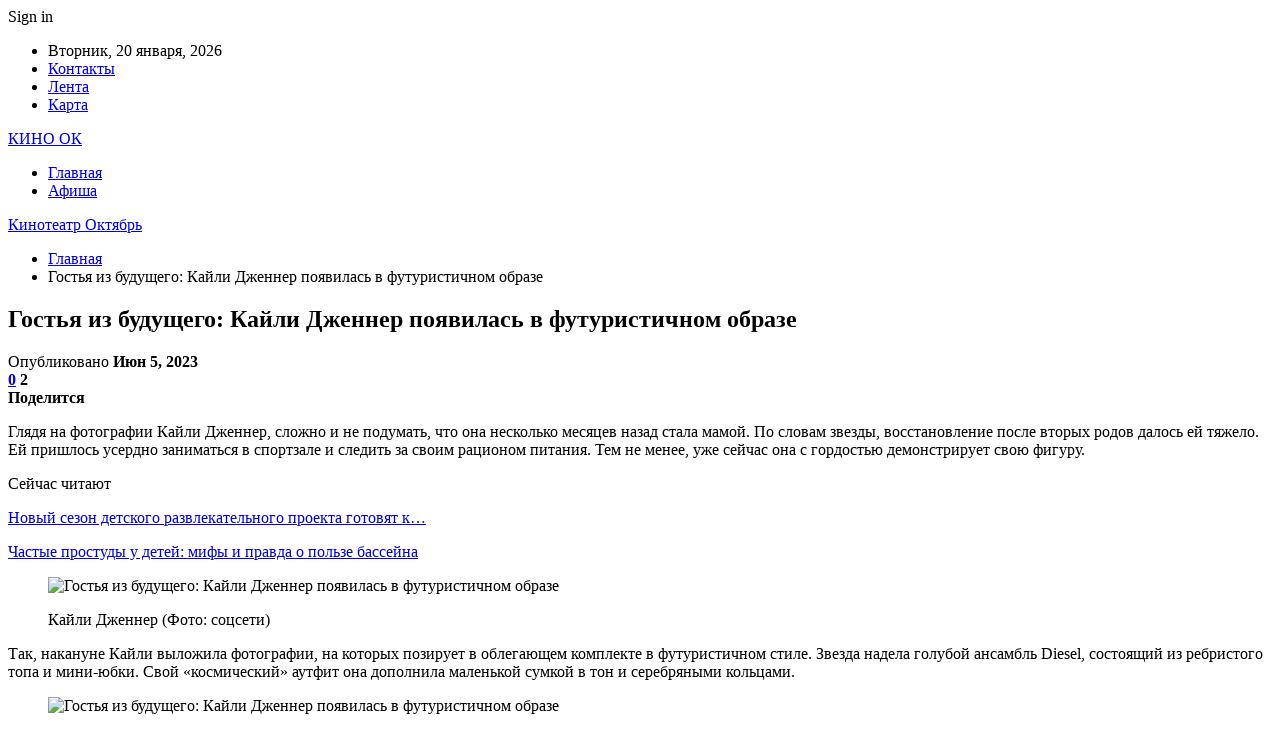

--- FILE ---
content_type: text/html; charset=UTF-8
request_url: https://kinook.by/v-mire/gostia-iz-bydyshego-kaili-djenner-poiavilas-v-fytyristichnom-obraze.html
body_size: 25230
content:
	<!DOCTYPE html>
		<!--[if IE 8]>
	<html class="ie ie8" dir="ltr" lang="ru-RU" prefix="og: https://ogp.me/ns#"> <![endif]-->
	<!--[if IE 9]>
	<html class="ie ie9" dir="ltr" lang="ru-RU" prefix="og: https://ogp.me/ns#"> <![endif]-->
	<!--[if gt IE 9]><!-->
<html dir="ltr" lang="ru-RU" prefix="og: https://ogp.me/ns#"> <!--<![endif]-->
	<head>
				<meta charset="UTF-8">
		<meta http-equiv="X-UA-Compatible" content="IE=edge">
		<meta name="viewport" content="width=device-width, initial-scale=1.0">
		<link rel="pingback" href="https://kinook.by/xmlrpc.php"/>

		<title>Гостья из будущего: Кайли Дженнер появилась в футуристичном образе | Кинотеатр Октябрь</title>

		<!-- All in One SEO 4.9.2 - aioseo.com -->
	<meta name="description" content="Глядя на фотографии Кайли Дженнер, сложно и не подумать, что она несколько месяцев назад стала мамой. По словам звезды, восстановление после вторых родов далось ей тяжело. Ей пришлось усердно заниматься в спортзале и следить за своим рационом питания. Тем не менее, уже сейчас она с гордостью демонстрирует свою фигуру. Так, накануне Кайли выложила фотографии, на которых позирует в" />
	<meta name="robots" content="max-snippet:-1, max-image-preview:large, max-video-preview:-1" />
	<meta name="author" content="admin"/>
	<link rel="canonical" href="https://kinook.by/v-mire/gostia-iz-bydyshego-kaili-djenner-poiavilas-v-fytyristichnom-obraze.html" />
	<meta name="generator" content="All in One SEO (AIOSEO) 4.9.2" />
		<meta property="og:locale" content="ru_RU" />
		<meta property="og:site_name" content="Кинотеатр Октябрь |" />
		<meta property="og:type" content="article" />
		<meta property="og:title" content="Гостья из будущего: Кайли Дженнер появилась в футуристичном образе | Кинотеатр Октябрь" />
		<meta property="og:description" content="Глядя на фотографии Кайли Дженнер, сложно и не подумать, что она несколько месяцев назад стала мамой. По словам звезды, восстановление после вторых родов далось ей тяжело. Ей пришлось усердно заниматься в спортзале и следить за своим рационом питания. Тем не менее, уже сейчас она с гордостью демонстрирует свою фигуру. Так, накануне Кайли выложила фотографии, на которых позирует в" />
		<meta property="og:url" content="https://kinook.by/v-mire/gostia-iz-bydyshego-kaili-djenner-poiavilas-v-fytyristichnom-obraze.html" />
		<meta property="article:published_time" content="2023-06-05T08:25:00+00:00" />
		<meta property="article:modified_time" content="2023-06-05T08:25:00+00:00" />
		<meta name="twitter:card" content="summary" />
		<meta name="twitter:title" content="Гостья из будущего: Кайли Дженнер появилась в футуристичном образе | Кинотеатр Октябрь" />
		<meta name="twitter:description" content="Глядя на фотографии Кайли Дженнер, сложно и не подумать, что она несколько месяцев назад стала мамой. По словам звезды, восстановление после вторых родов далось ей тяжело. Ей пришлось усердно заниматься в спортзале и следить за своим рационом питания. Тем не менее, уже сейчас она с гордостью демонстрирует свою фигуру. Так, накануне Кайли выложила фотографии, на которых позирует в" />
		<script type="application/ld+json" class="aioseo-schema">
			{"@context":"https:\/\/schema.org","@graph":[{"@type":"Article","@id":"https:\/\/kinook.by\/v-mire\/gostia-iz-bydyshego-kaili-djenner-poiavilas-v-fytyristichnom-obraze.html#article","name":"\u0413\u043e\u0441\u0442\u044c\u044f \u0438\u0437 \u0431\u0443\u0434\u0443\u0449\u0435\u0433\u043e: \u041a\u0430\u0439\u043b\u0438 \u0414\u0436\u0435\u043d\u043d\u0435\u0440 \u043f\u043e\u044f\u0432\u0438\u043b\u0430\u0441\u044c \u0432 \u0444\u0443\u0442\u0443\u0440\u0438\u0441\u0442\u0438\u0447\u043d\u043e\u043c \u043e\u0431\u0440\u0430\u0437\u0435 | \u041a\u0438\u043d\u043e\u0442\u0435\u0430\u0442\u0440 \u041e\u043a\u0442\u044f\u0431\u0440\u044c","headline":"\u0413\u043e\u0441\u0442\u044c\u044f \u0438\u0437 \u0431\u0443\u0434\u0443\u0449\u0435\u0433\u043e: \u041a\u0430\u0439\u043b\u0438 \u0414\u0436\u0435\u043d\u043d\u0435\u0440 \u043f\u043e\u044f\u0432\u0438\u043b\u0430\u0441\u044c \u0432 \u0444\u0443\u0442\u0443\u0440\u0438\u0441\u0442\u0438\u0447\u043d\u043e\u043c \u043e\u0431\u0440\u0430\u0437\u0435","author":{"@id":"https:\/\/kinook.by\/author\/admin#author"},"publisher":{"@id":"https:\/\/kinook.by\/#organization"},"image":{"@type":"ImageObject","url":"https:\/\/kinook.by\/wp-content\/uploads\/2023\/06\/3f0962c80f49d8c69cf78190903b6f75.jpg","width":600,"height":382},"datePublished":"2023-06-05T11:24:59+03:00","dateModified":"2023-06-05T11:24:59+03:00","inLanguage":"ru-RU","mainEntityOfPage":{"@id":"https:\/\/kinook.by\/v-mire\/gostia-iz-bydyshego-kaili-djenner-poiavilas-v-fytyristichnom-obraze.html#webpage"},"isPartOf":{"@id":"https:\/\/kinook.by\/v-mire\/gostia-iz-bydyshego-kaili-djenner-poiavilas-v-fytyristichnom-obraze.html#webpage"}},{"@type":"BreadcrumbList","@id":"https:\/\/kinook.by\/v-mire\/gostia-iz-bydyshego-kaili-djenner-poiavilas-v-fytyristichnom-obraze.html#breadcrumblist","itemListElement":[{"@type":"ListItem","@id":"https:\/\/kinook.by#listItem","position":1,"name":"\u0413\u043b\u0430\u0432\u043d\u0430\u044f","item":"https:\/\/kinook.by","nextItem":{"@type":"ListItem","@id":"https:\/\/kinook.by\/v-mire\/gostia-iz-bydyshego-kaili-djenner-poiavilas-v-fytyristichnom-obraze.html#listItem","name":"\u0413\u043e\u0441\u0442\u044c\u044f \u0438\u0437 \u0431\u0443\u0434\u0443\u0449\u0435\u0433\u043e: \u041a\u0430\u0439\u043b\u0438 \u0414\u0436\u0435\u043d\u043d\u0435\u0440 \u043f\u043e\u044f\u0432\u0438\u043b\u0430\u0441\u044c \u0432 \u0444\u0443\u0442\u0443\u0440\u0438\u0441\u0442\u0438\u0447\u043d\u043e\u043c \u043e\u0431\u0440\u0430\u0437\u0435"}},{"@type":"ListItem","@id":"https:\/\/kinook.by\/v-mire\/gostia-iz-bydyshego-kaili-djenner-poiavilas-v-fytyristichnom-obraze.html#listItem","position":2,"name":"\u0413\u043e\u0441\u0442\u044c\u044f \u0438\u0437 \u0431\u0443\u0434\u0443\u0449\u0435\u0433\u043e: \u041a\u0430\u0439\u043b\u0438 \u0414\u0436\u0435\u043d\u043d\u0435\u0440 \u043f\u043e\u044f\u0432\u0438\u043b\u0430\u0441\u044c \u0432 \u0444\u0443\u0442\u0443\u0440\u0438\u0441\u0442\u0438\u0447\u043d\u043e\u043c \u043e\u0431\u0440\u0430\u0437\u0435","previousItem":{"@type":"ListItem","@id":"https:\/\/kinook.by#listItem","name":"\u0413\u043b\u0430\u0432\u043d\u0430\u044f"}}]},{"@type":"Organization","@id":"https:\/\/kinook.by\/#organization","name":"\u041a\u0438\u043d\u043e\u0442\u0435\u0430\u0442\u0440 \u041e\u043a\u0442\u044f\u0431\u0440\u044c","url":"https:\/\/kinook.by\/"},{"@type":"Person","@id":"https:\/\/kinook.by\/author\/admin#author","url":"https:\/\/kinook.by\/author\/admin","name":"admin","image":{"@type":"ImageObject","@id":"https:\/\/kinook.by\/v-mire\/gostia-iz-bydyshego-kaili-djenner-poiavilas-v-fytyristichnom-obraze.html#authorImage","url":"https:\/\/secure.gravatar.com\/avatar\/312cdcf38b28165683a140e612e3f9539f86d26244a3dfc71ba6b2cdead2a3eb?s=96&d=mm&r=g","width":96,"height":96,"caption":"admin"}},{"@type":"WebPage","@id":"https:\/\/kinook.by\/v-mire\/gostia-iz-bydyshego-kaili-djenner-poiavilas-v-fytyristichnom-obraze.html#webpage","url":"https:\/\/kinook.by\/v-mire\/gostia-iz-bydyshego-kaili-djenner-poiavilas-v-fytyristichnom-obraze.html","name":"\u0413\u043e\u0441\u0442\u044c\u044f \u0438\u0437 \u0431\u0443\u0434\u0443\u0449\u0435\u0433\u043e: \u041a\u0430\u0439\u043b\u0438 \u0414\u0436\u0435\u043d\u043d\u0435\u0440 \u043f\u043e\u044f\u0432\u0438\u043b\u0430\u0441\u044c \u0432 \u0444\u0443\u0442\u0443\u0440\u0438\u0441\u0442\u0438\u0447\u043d\u043e\u043c \u043e\u0431\u0440\u0430\u0437\u0435 | \u041a\u0438\u043d\u043e\u0442\u0435\u0430\u0442\u0440 \u041e\u043a\u0442\u044f\u0431\u0440\u044c","description":"\u0413\u043b\u044f\u0434\u044f \u043d\u0430 \u0444\u043e\u0442\u043e\u0433\u0440\u0430\u0444\u0438\u0438 \u041a\u0430\u0439\u043b\u0438 \u0414\u0436\u0435\u043d\u043d\u0435\u0440, \u0441\u043b\u043e\u0436\u043d\u043e \u0438 \u043d\u0435 \u043f\u043e\u0434\u0443\u043c\u0430\u0442\u044c, \u0447\u0442\u043e \u043e\u043d\u0430 \u043d\u0435\u0441\u043a\u043e\u043b\u044c\u043a\u043e \u043c\u0435\u0441\u044f\u0446\u0435\u0432 \u043d\u0430\u0437\u0430\u0434 \u0441\u0442\u0430\u043b\u0430 \u043c\u0430\u043c\u043e\u0439. \u041f\u043e \u0441\u043b\u043e\u0432\u0430\u043c \u0437\u0432\u0435\u0437\u0434\u044b, \u0432\u043e\u0441\u0441\u0442\u0430\u043d\u043e\u0432\u043b\u0435\u043d\u0438\u0435 \u043f\u043e\u0441\u043b\u0435 \u0432\u0442\u043e\u0440\u044b\u0445 \u0440\u043e\u0434\u043e\u0432 \u0434\u0430\u043b\u043e\u0441\u044c \u0435\u0439 \u0442\u044f\u0436\u0435\u043b\u043e. \u0415\u0439 \u043f\u0440\u0438\u0448\u043b\u043e\u0441\u044c \u0443\u0441\u0435\u0440\u0434\u043d\u043e \u0437\u0430\u043d\u0438\u043c\u0430\u0442\u044c\u0441\u044f \u0432 \u0441\u043f\u043e\u0440\u0442\u0437\u0430\u043b\u0435 \u0438 \u0441\u043b\u0435\u0434\u0438\u0442\u044c \u0437\u0430 \u0441\u0432\u043e\u0438\u043c \u0440\u0430\u0446\u0438\u043e\u043d\u043e\u043c \u043f\u0438\u0442\u0430\u043d\u0438\u044f. \u0422\u0435\u043c \u043d\u0435 \u043c\u0435\u043d\u0435\u0435, \u0443\u0436\u0435 \u0441\u0435\u0439\u0447\u0430\u0441 \u043e\u043d\u0430 \u0441 \u0433\u043e\u0440\u0434\u043e\u0441\u0442\u044c\u044e \u0434\u0435\u043c\u043e\u043d\u0441\u0442\u0440\u0438\u0440\u0443\u0435\u0442 \u0441\u0432\u043e\u044e \u0444\u0438\u0433\u0443\u0440\u0443. \u0422\u0430\u043a, \u043d\u0430\u043a\u0430\u043d\u0443\u043d\u0435 \u041a\u0430\u0439\u043b\u0438 \u0432\u044b\u043b\u043e\u0436\u0438\u043b\u0430 \u0444\u043e\u0442\u043e\u0433\u0440\u0430\u0444\u0438\u0438, \u043d\u0430 \u043a\u043e\u0442\u043e\u0440\u044b\u0445 \u043f\u043e\u0437\u0438\u0440\u0443\u0435\u0442 \u0432","inLanguage":"ru-RU","isPartOf":{"@id":"https:\/\/kinook.by\/#website"},"breadcrumb":{"@id":"https:\/\/kinook.by\/v-mire\/gostia-iz-bydyshego-kaili-djenner-poiavilas-v-fytyristichnom-obraze.html#breadcrumblist"},"author":{"@id":"https:\/\/kinook.by\/author\/admin#author"},"creator":{"@id":"https:\/\/kinook.by\/author\/admin#author"},"image":{"@type":"ImageObject","url":"https:\/\/kinook.by\/wp-content\/uploads\/2023\/06\/3f0962c80f49d8c69cf78190903b6f75.jpg","@id":"https:\/\/kinook.by\/v-mire\/gostia-iz-bydyshego-kaili-djenner-poiavilas-v-fytyristichnom-obraze.html\/#mainImage","width":600,"height":382},"primaryImageOfPage":{"@id":"https:\/\/kinook.by\/v-mire\/gostia-iz-bydyshego-kaili-djenner-poiavilas-v-fytyristichnom-obraze.html#mainImage"},"datePublished":"2023-06-05T11:24:59+03:00","dateModified":"2023-06-05T11:24:59+03:00"},{"@type":"WebSite","@id":"https:\/\/kinook.by\/#website","url":"https:\/\/kinook.by\/","name":"\u041a\u0438\u043d\u043e\u0442\u0435\u0430\u0442\u0440 \u041e\u043a\u0442\u044f\u0431\u0440\u044c","inLanguage":"ru-RU","publisher":{"@id":"https:\/\/kinook.by\/#organization"}}]}
		</script>
		<!-- All in One SEO -->


<!-- Better Open Graph, Schema.org & Twitter Integration -->
<meta property="og:locale" content="ru_ru"/>
<meta property="og:site_name" content="Кинотеатр Октябрь"/>
<meta property="og:url" content="https://kinook.by/v-mire/gostia-iz-bydyshego-kaili-djenner-poiavilas-v-fytyristichnom-obraze.html"/>
<meta property="og:title" content="Гостья из будущего: Кайли Дженнер появилась в футуристичном образе"/>
<meta property="og:image" content="https://kinook.by/wp-content/uploads/2023/06/3f0962c80f49d8c69cf78190903b6f75.jpg"/>
<meta property="og:description" content="Глядя на фотографии Кайли Дженнер, сложно и не подумать, что она несколько месяцев назад стала мамой. По словам звезды, восстановление после вторых родов далось ей тяжело. Ей пришлось усердно заниматься в спортзале и следить за своим рационом питания"/>
<meta property="og:type" content="article"/>
<meta name="twitter:card" content="summary"/>
<meta name="twitter:url" content="https://kinook.by/v-mire/gostia-iz-bydyshego-kaili-djenner-poiavilas-v-fytyristichnom-obraze.html"/>
<meta name="twitter:title" content="Гостья из будущего: Кайли Дженнер появилась в футуристичном образе"/>
<meta name="twitter:description" content="Глядя на фотографии Кайли Дженнер, сложно и не подумать, что она несколько месяцев назад стала мамой. По словам звезды, восстановление после вторых родов далось ей тяжело. Ей пришлось усердно заниматься в спортзале и следить за своим рационом питания"/>
<meta name="twitter:image" content="https://kinook.by/wp-content/uploads/2023/06/3f0962c80f49d8c69cf78190903b6f75.jpg"/>
<!-- / Better Open Graph, Schema.org & Twitter Integration. -->
<link rel='dns-prefetch' href='//fonts.googleapis.com' />
<link rel="alternate" type="application/rss+xml" title="Кинотеатр Октябрь &raquo; Лента" href="https://kinook.by/feed" />
<link rel="alternate" type="application/rss+xml" title="Кинотеатр Октябрь &raquo; Лента комментариев" href="https://kinook.by/comments/feed" />
<link rel="alternate" type="application/rss+xml" title="Кинотеатр Октябрь &raquo; Лента комментариев к &laquo;Гостья из будущего: Кайли Дженнер появилась в футуристичном образе&raquo;" href="https://kinook.by/v-mire/gostia-iz-bydyshego-kaili-djenner-poiavilas-v-fytyristichnom-obraze.html/feed" />
<link rel="alternate" title="oEmbed (JSON)" type="application/json+oembed" href="https://kinook.by/wp-json/oembed/1.0/embed?url=https%3A%2F%2Fkinook.by%2Fv-mire%2Fgostia-iz-bydyshego-kaili-djenner-poiavilas-v-fytyristichnom-obraze.html" />
<link rel="alternate" title="oEmbed (XML)" type="text/xml+oembed" href="https://kinook.by/wp-json/oembed/1.0/embed?url=https%3A%2F%2Fkinook.by%2Fv-mire%2Fgostia-iz-bydyshego-kaili-djenner-poiavilas-v-fytyristichnom-obraze.html&#038;format=xml" />
<style id='wp-img-auto-sizes-contain-inline-css' type='text/css'>
img:is([sizes=auto i],[sizes^="auto," i]){contain-intrinsic-size:3000px 1500px}
/*# sourceURL=wp-img-auto-sizes-contain-inline-css */
</style>
<style id='wp-emoji-styles-inline-css' type='text/css'>

	img.wp-smiley, img.emoji {
		display: inline !important;
		border: none !important;
		box-shadow: none !important;
		height: 1em !important;
		width: 1em !important;
		margin: 0 0.07em !important;
		vertical-align: -0.1em !important;
		background: none !important;
		padding: 0 !important;
	}
/*# sourceURL=wp-emoji-styles-inline-css */
</style>
<style id='wp-block-library-inline-css' type='text/css'>
:root{--wp-block-synced-color:#7a00df;--wp-block-synced-color--rgb:122,0,223;--wp-bound-block-color:var(--wp-block-synced-color);--wp-editor-canvas-background:#ddd;--wp-admin-theme-color:#007cba;--wp-admin-theme-color--rgb:0,124,186;--wp-admin-theme-color-darker-10:#006ba1;--wp-admin-theme-color-darker-10--rgb:0,107,160.5;--wp-admin-theme-color-darker-20:#005a87;--wp-admin-theme-color-darker-20--rgb:0,90,135;--wp-admin-border-width-focus:2px}@media (min-resolution:192dpi){:root{--wp-admin-border-width-focus:1.5px}}.wp-element-button{cursor:pointer}:root .has-very-light-gray-background-color{background-color:#eee}:root .has-very-dark-gray-background-color{background-color:#313131}:root .has-very-light-gray-color{color:#eee}:root .has-very-dark-gray-color{color:#313131}:root .has-vivid-green-cyan-to-vivid-cyan-blue-gradient-background{background:linear-gradient(135deg,#00d084,#0693e3)}:root .has-purple-crush-gradient-background{background:linear-gradient(135deg,#34e2e4,#4721fb 50%,#ab1dfe)}:root .has-hazy-dawn-gradient-background{background:linear-gradient(135deg,#faaca8,#dad0ec)}:root .has-subdued-olive-gradient-background{background:linear-gradient(135deg,#fafae1,#67a671)}:root .has-atomic-cream-gradient-background{background:linear-gradient(135deg,#fdd79a,#004a59)}:root .has-nightshade-gradient-background{background:linear-gradient(135deg,#330968,#31cdcf)}:root .has-midnight-gradient-background{background:linear-gradient(135deg,#020381,#2874fc)}:root{--wp--preset--font-size--normal:16px;--wp--preset--font-size--huge:42px}.has-regular-font-size{font-size:1em}.has-larger-font-size{font-size:2.625em}.has-normal-font-size{font-size:var(--wp--preset--font-size--normal)}.has-huge-font-size{font-size:var(--wp--preset--font-size--huge)}.has-text-align-center{text-align:center}.has-text-align-left{text-align:left}.has-text-align-right{text-align:right}.has-fit-text{white-space:nowrap!important}#end-resizable-editor-section{display:none}.aligncenter{clear:both}.items-justified-left{justify-content:flex-start}.items-justified-center{justify-content:center}.items-justified-right{justify-content:flex-end}.items-justified-space-between{justify-content:space-between}.screen-reader-text{border:0;clip-path:inset(50%);height:1px;margin:-1px;overflow:hidden;padding:0;position:absolute;width:1px;word-wrap:normal!important}.screen-reader-text:focus{background-color:#ddd;clip-path:none;color:#444;display:block;font-size:1em;height:auto;left:5px;line-height:normal;padding:15px 23px 14px;text-decoration:none;top:5px;width:auto;z-index:100000}html :where(.has-border-color){border-style:solid}html :where([style*=border-top-color]){border-top-style:solid}html :where([style*=border-right-color]){border-right-style:solid}html :where([style*=border-bottom-color]){border-bottom-style:solid}html :where([style*=border-left-color]){border-left-style:solid}html :where([style*=border-width]){border-style:solid}html :where([style*=border-top-width]){border-top-style:solid}html :where([style*=border-right-width]){border-right-style:solid}html :where([style*=border-bottom-width]){border-bottom-style:solid}html :where([style*=border-left-width]){border-left-style:solid}html :where(img[class*=wp-image-]){height:auto;max-width:100%}:where(figure){margin:0 0 1em}html :where(.is-position-sticky){--wp-admin--admin-bar--position-offset:var(--wp-admin--admin-bar--height,0px)}@media screen and (max-width:600px){html :where(.is-position-sticky){--wp-admin--admin-bar--position-offset:0px}}

/*# sourceURL=wp-block-library-inline-css */
</style><style id='global-styles-inline-css' type='text/css'>
:root{--wp--preset--aspect-ratio--square: 1;--wp--preset--aspect-ratio--4-3: 4/3;--wp--preset--aspect-ratio--3-4: 3/4;--wp--preset--aspect-ratio--3-2: 3/2;--wp--preset--aspect-ratio--2-3: 2/3;--wp--preset--aspect-ratio--16-9: 16/9;--wp--preset--aspect-ratio--9-16: 9/16;--wp--preset--color--black: #000000;--wp--preset--color--cyan-bluish-gray: #abb8c3;--wp--preset--color--white: #ffffff;--wp--preset--color--pale-pink: #f78da7;--wp--preset--color--vivid-red: #cf2e2e;--wp--preset--color--luminous-vivid-orange: #ff6900;--wp--preset--color--luminous-vivid-amber: #fcb900;--wp--preset--color--light-green-cyan: #7bdcb5;--wp--preset--color--vivid-green-cyan: #00d084;--wp--preset--color--pale-cyan-blue: #8ed1fc;--wp--preset--color--vivid-cyan-blue: #0693e3;--wp--preset--color--vivid-purple: #9b51e0;--wp--preset--gradient--vivid-cyan-blue-to-vivid-purple: linear-gradient(135deg,rgb(6,147,227) 0%,rgb(155,81,224) 100%);--wp--preset--gradient--light-green-cyan-to-vivid-green-cyan: linear-gradient(135deg,rgb(122,220,180) 0%,rgb(0,208,130) 100%);--wp--preset--gradient--luminous-vivid-amber-to-luminous-vivid-orange: linear-gradient(135deg,rgb(252,185,0) 0%,rgb(255,105,0) 100%);--wp--preset--gradient--luminous-vivid-orange-to-vivid-red: linear-gradient(135deg,rgb(255,105,0) 0%,rgb(207,46,46) 100%);--wp--preset--gradient--very-light-gray-to-cyan-bluish-gray: linear-gradient(135deg,rgb(238,238,238) 0%,rgb(169,184,195) 100%);--wp--preset--gradient--cool-to-warm-spectrum: linear-gradient(135deg,rgb(74,234,220) 0%,rgb(151,120,209) 20%,rgb(207,42,186) 40%,rgb(238,44,130) 60%,rgb(251,105,98) 80%,rgb(254,248,76) 100%);--wp--preset--gradient--blush-light-purple: linear-gradient(135deg,rgb(255,206,236) 0%,rgb(152,150,240) 100%);--wp--preset--gradient--blush-bordeaux: linear-gradient(135deg,rgb(254,205,165) 0%,rgb(254,45,45) 50%,rgb(107,0,62) 100%);--wp--preset--gradient--luminous-dusk: linear-gradient(135deg,rgb(255,203,112) 0%,rgb(199,81,192) 50%,rgb(65,88,208) 100%);--wp--preset--gradient--pale-ocean: linear-gradient(135deg,rgb(255,245,203) 0%,rgb(182,227,212) 50%,rgb(51,167,181) 100%);--wp--preset--gradient--electric-grass: linear-gradient(135deg,rgb(202,248,128) 0%,rgb(113,206,126) 100%);--wp--preset--gradient--midnight: linear-gradient(135deg,rgb(2,3,129) 0%,rgb(40,116,252) 100%);--wp--preset--font-size--small: 13px;--wp--preset--font-size--medium: 20px;--wp--preset--font-size--large: 36px;--wp--preset--font-size--x-large: 42px;--wp--preset--spacing--20: 0.44rem;--wp--preset--spacing--30: 0.67rem;--wp--preset--spacing--40: 1rem;--wp--preset--spacing--50: 1.5rem;--wp--preset--spacing--60: 2.25rem;--wp--preset--spacing--70: 3.38rem;--wp--preset--spacing--80: 5.06rem;--wp--preset--shadow--natural: 6px 6px 9px rgba(0, 0, 0, 0.2);--wp--preset--shadow--deep: 12px 12px 50px rgba(0, 0, 0, 0.4);--wp--preset--shadow--sharp: 6px 6px 0px rgba(0, 0, 0, 0.2);--wp--preset--shadow--outlined: 6px 6px 0px -3px rgb(255, 255, 255), 6px 6px rgb(0, 0, 0);--wp--preset--shadow--crisp: 6px 6px 0px rgb(0, 0, 0);}:where(.is-layout-flex){gap: 0.5em;}:where(.is-layout-grid){gap: 0.5em;}body .is-layout-flex{display: flex;}.is-layout-flex{flex-wrap: wrap;align-items: center;}.is-layout-flex > :is(*, div){margin: 0;}body .is-layout-grid{display: grid;}.is-layout-grid > :is(*, div){margin: 0;}:where(.wp-block-columns.is-layout-flex){gap: 2em;}:where(.wp-block-columns.is-layout-grid){gap: 2em;}:where(.wp-block-post-template.is-layout-flex){gap: 1.25em;}:where(.wp-block-post-template.is-layout-grid){gap: 1.25em;}.has-black-color{color: var(--wp--preset--color--black) !important;}.has-cyan-bluish-gray-color{color: var(--wp--preset--color--cyan-bluish-gray) !important;}.has-white-color{color: var(--wp--preset--color--white) !important;}.has-pale-pink-color{color: var(--wp--preset--color--pale-pink) !important;}.has-vivid-red-color{color: var(--wp--preset--color--vivid-red) !important;}.has-luminous-vivid-orange-color{color: var(--wp--preset--color--luminous-vivid-orange) !important;}.has-luminous-vivid-amber-color{color: var(--wp--preset--color--luminous-vivid-amber) !important;}.has-light-green-cyan-color{color: var(--wp--preset--color--light-green-cyan) !important;}.has-vivid-green-cyan-color{color: var(--wp--preset--color--vivid-green-cyan) !important;}.has-pale-cyan-blue-color{color: var(--wp--preset--color--pale-cyan-blue) !important;}.has-vivid-cyan-blue-color{color: var(--wp--preset--color--vivid-cyan-blue) !important;}.has-vivid-purple-color{color: var(--wp--preset--color--vivid-purple) !important;}.has-black-background-color{background-color: var(--wp--preset--color--black) !important;}.has-cyan-bluish-gray-background-color{background-color: var(--wp--preset--color--cyan-bluish-gray) !important;}.has-white-background-color{background-color: var(--wp--preset--color--white) !important;}.has-pale-pink-background-color{background-color: var(--wp--preset--color--pale-pink) !important;}.has-vivid-red-background-color{background-color: var(--wp--preset--color--vivid-red) !important;}.has-luminous-vivid-orange-background-color{background-color: var(--wp--preset--color--luminous-vivid-orange) !important;}.has-luminous-vivid-amber-background-color{background-color: var(--wp--preset--color--luminous-vivid-amber) !important;}.has-light-green-cyan-background-color{background-color: var(--wp--preset--color--light-green-cyan) !important;}.has-vivid-green-cyan-background-color{background-color: var(--wp--preset--color--vivid-green-cyan) !important;}.has-pale-cyan-blue-background-color{background-color: var(--wp--preset--color--pale-cyan-blue) !important;}.has-vivid-cyan-blue-background-color{background-color: var(--wp--preset--color--vivid-cyan-blue) !important;}.has-vivid-purple-background-color{background-color: var(--wp--preset--color--vivid-purple) !important;}.has-black-border-color{border-color: var(--wp--preset--color--black) !important;}.has-cyan-bluish-gray-border-color{border-color: var(--wp--preset--color--cyan-bluish-gray) !important;}.has-white-border-color{border-color: var(--wp--preset--color--white) !important;}.has-pale-pink-border-color{border-color: var(--wp--preset--color--pale-pink) !important;}.has-vivid-red-border-color{border-color: var(--wp--preset--color--vivid-red) !important;}.has-luminous-vivid-orange-border-color{border-color: var(--wp--preset--color--luminous-vivid-orange) !important;}.has-luminous-vivid-amber-border-color{border-color: var(--wp--preset--color--luminous-vivid-amber) !important;}.has-light-green-cyan-border-color{border-color: var(--wp--preset--color--light-green-cyan) !important;}.has-vivid-green-cyan-border-color{border-color: var(--wp--preset--color--vivid-green-cyan) !important;}.has-pale-cyan-blue-border-color{border-color: var(--wp--preset--color--pale-cyan-blue) !important;}.has-vivid-cyan-blue-border-color{border-color: var(--wp--preset--color--vivid-cyan-blue) !important;}.has-vivid-purple-border-color{border-color: var(--wp--preset--color--vivid-purple) !important;}.has-vivid-cyan-blue-to-vivid-purple-gradient-background{background: var(--wp--preset--gradient--vivid-cyan-blue-to-vivid-purple) !important;}.has-light-green-cyan-to-vivid-green-cyan-gradient-background{background: var(--wp--preset--gradient--light-green-cyan-to-vivid-green-cyan) !important;}.has-luminous-vivid-amber-to-luminous-vivid-orange-gradient-background{background: var(--wp--preset--gradient--luminous-vivid-amber-to-luminous-vivid-orange) !important;}.has-luminous-vivid-orange-to-vivid-red-gradient-background{background: var(--wp--preset--gradient--luminous-vivid-orange-to-vivid-red) !important;}.has-very-light-gray-to-cyan-bluish-gray-gradient-background{background: var(--wp--preset--gradient--very-light-gray-to-cyan-bluish-gray) !important;}.has-cool-to-warm-spectrum-gradient-background{background: var(--wp--preset--gradient--cool-to-warm-spectrum) !important;}.has-blush-light-purple-gradient-background{background: var(--wp--preset--gradient--blush-light-purple) !important;}.has-blush-bordeaux-gradient-background{background: var(--wp--preset--gradient--blush-bordeaux) !important;}.has-luminous-dusk-gradient-background{background: var(--wp--preset--gradient--luminous-dusk) !important;}.has-pale-ocean-gradient-background{background: var(--wp--preset--gradient--pale-ocean) !important;}.has-electric-grass-gradient-background{background: var(--wp--preset--gradient--electric-grass) !important;}.has-midnight-gradient-background{background: var(--wp--preset--gradient--midnight) !important;}.has-small-font-size{font-size: var(--wp--preset--font-size--small) !important;}.has-medium-font-size{font-size: var(--wp--preset--font-size--medium) !important;}.has-large-font-size{font-size: var(--wp--preset--font-size--large) !important;}.has-x-large-font-size{font-size: var(--wp--preset--font-size--x-large) !important;}
/*# sourceURL=global-styles-inline-css */
</style>

<style id='classic-theme-styles-inline-css' type='text/css'>
/*! This file is auto-generated */
.wp-block-button__link{color:#fff;background-color:#32373c;border-radius:9999px;box-shadow:none;text-decoration:none;padding:calc(.667em + 2px) calc(1.333em + 2px);font-size:1.125em}.wp-block-file__button{background:#32373c;color:#fff;text-decoration:none}
/*# sourceURL=/wp-includes/css/classic-themes.min.css */
</style>
<link rel='stylesheet' id='contact-form-7-css' href='https://kinook.by/wp-content/plugins/contact-form-7/includes/css/styles.css?ver=6.1.4' type='text/css' media='all' />
<link rel='stylesheet' id='bf-slick-css' href='https://kinook.by/wp-content/themes/publisher/includes/libs/better-framework/assets/css/slick.min.css?ver=3.10.22' type='text/css' media='all' />
<link rel='stylesheet' id='pretty-photo-css' href='https://kinook.by/wp-content/themes/publisher/includes/libs/better-framework/assets/css/pretty-photo.min.css?ver=3.10.22' type='text/css' media='all' />
<link rel='stylesheet' id='bs-icons-css' href='https://kinook.by/wp-content/themes/publisher/includes/libs/better-framework/assets/css/bs-icons.css?ver=3.10.22' type='text/css' media='all' />
<link rel='stylesheet' id='theme-libs-css' href='https://kinook.by/wp-content/themes/publisher/css/theme-libs.min.css?ver=7.7.0' type='text/css' media='all' />
<link rel='stylesheet' id='fontawesome-css' href='https://kinook.by/wp-content/themes/publisher/includes/libs/better-framework/assets/css/font-awesome.min.css?ver=3.10.22' type='text/css' media='all' />
<link rel='stylesheet' id='publisher-css' href='https://kinook.by/wp-content/themes/publisher/style-7.7.0.min.css?ver=7.7.0' type='text/css' media='all' />
<link rel='stylesheet' id='better-framework-main-fonts-css' href='https://fonts.googleapis.com/css?family=Roboto:400,500,400italic&#038;subset=greek' type='text/css' media='all' />
<script type="text/javascript" src="https://kinook.by/wp-includes/js/jquery/jquery.min.js?ver=3.7.1" id="jquery-core-js"></script>
<script type="text/javascript" src="https://kinook.by/wp-includes/js/jquery/jquery-migrate.min.js?ver=3.4.1" id="jquery-migrate-js"></script>
<link rel="https://api.w.org/" href="https://kinook.by/wp-json/" /><link rel="alternate" title="JSON" type="application/json" href="https://kinook.by/wp-json/wp/v2/posts/20804" /><link rel="EditURI" type="application/rsd+xml" title="RSD" href="https://kinook.by/xmlrpc.php?rsd" />
<meta name="generator" content="WordPress 6.9" />
<link rel='shortlink' href='https://kinook.by/?p=20804' />
			<link rel="amphtml" href="https://kinook.by/amp/v-mire/gostia-iz-bydyshego-kaili-djenner-poiavilas-v-fytyristichnom-obraze.html"/>
			<!-- Yandex.Metrika counter -->
<script type="text/javascript" >
   (function(m,e,t,r,i,k,a){m[i]=m[i]||function(){(m[i].a=m[i].a||[]).push(arguments)};
   m[i].l=1*new Date();
   for (var j = 0; j < document.scripts.length; j++) {if (document.scripts[j].src === r) { return; }}
   k=e.createElement(t),a=e.getElementsByTagName(t)[0],k.async=1,k.src=r,a.parentNode.insertBefore(k,a)})
   (window, document, "script", "https://mc.yandex.ru/metrika/tag.js", "ym");

   ym(89976657, "init", {
        clickmap:true,
        trackLinks:true,
        accurateTrackBounce:true,
        webvisor:true,
        ecommerce:"dataLayer"
   });
</script>
<noscript><div><img src="https://mc.yandex.ru/watch/89976657" style="position:absolute; left:-9999px;" alt="" /></div></noscript>
<!-- /Yandex.Metrika counter --><script type="application/ld+json">{
    "@context": "http:\/\/schema.org\/",
    "@type": "Organization",
    "@id": "#organization",
    "url": "https:\/\/kinook.by\/",
    "name": "\u041a\u0438\u043d\u043e\u0442\u0435\u0430\u0442\u0440 \u041e\u043a\u0442\u044f\u0431\u0440\u044c",
    "description": ""
}</script>
<script type="application/ld+json">{
    "@context": "http:\/\/schema.org\/",
    "@type": "WebSite",
    "name": "\u041a\u0438\u043d\u043e\u0442\u0435\u0430\u0442\u0440 \u041e\u043a\u0442\u044f\u0431\u0440\u044c",
    "alternateName": "",
    "url": "https:\/\/kinook.by\/"
}</script>
<script type="application/ld+json">{
    "@context": "http:\/\/schema.org\/",
    "@type": "BlogPosting",
    "headline": "\u0413\u043e\u0441\u0442\u044c\u044f \u0438\u0437 \u0431\u0443\u0434\u0443\u0449\u0435\u0433\u043e: \u041a\u0430\u0439\u043b\u0438 \u0414\u0436\u0435\u043d\u043d\u0435\u0440 \u043f\u043e\u044f\u0432\u0438\u043b\u0430\u0441\u044c \u0432 \u0444\u0443\u0442\u0443\u0440\u0438\u0441\u0442\u0438\u0447\u043d\u043e\u043c \u043e\u0431\u0440\u0430\u0437\u0435",
    "description": "\u0413\u043b\u044f\u0434\u044f \u043d\u0430 \u0444\u043e\u0442\u043e\u0433\u0440\u0430\u0444\u0438\u0438 \u041a\u0430\u0439\u043b\u0438 \u0414\u0436\u0435\u043d\u043d\u0435\u0440, \u0441\u043b\u043e\u0436\u043d\u043e \u0438 \u043d\u0435 \u043f\u043e\u0434\u0443\u043c\u0430\u0442\u044c, \u0447\u0442\u043e \u043e\u043d\u0430 \u043d\u0435\u0441\u043a\u043e\u043b\u044c\u043a\u043e \u043c\u0435\u0441\u044f\u0446\u0435\u0432 \u043d\u0430\u0437\u0430\u0434 \u0441\u0442\u0430\u043b\u0430 \u043c\u0430\u043c\u043e\u0439. \u041f\u043e \u0441\u043b\u043e\u0432\u0430\u043c \u0437\u0432\u0435\u0437\u0434\u044b, \u0432\u043e\u0441\u0441\u0442\u0430\u043d\u043e\u0432\u043b\u0435\u043d\u0438\u0435 \u043f\u043e\u0441\u043b\u0435\u00a0\u0432\u0442\u043e\u0440\u044b\u0445 \u0440\u043e\u0434\u043e\u0432\u00a0\u0434\u0430\u043b\u043e\u0441\u044c \u0435\u0439 \u0442\u044f\u0436\u0435\u043b\u043e. \u0415\u0439 \u043f\u0440\u0438\u0448\u043b\u043e\u0441\u044c \u0443\u0441\u0435\u0440\u0434\u043d\u043e \u0437\u0430\u043d\u0438\u043c\u0430\u0442\u044c\u0441\u044f \u0432 \u0441\u043f\u043e\u0440\u0442\u0437\u0430\u043b\u0435 \u0438 \u0441\u043b\u0435\u0434\u0438\u0442\u044c \u0437\u0430 \u0441\u0432\u043e\u0438\u043c \u0440\u0430\u0446\u0438\u043e\u043d\u043e\u043c \u043f\u0438\u0442\u0430\u043d\u0438\u044f",
    "datePublished": "2023-06-05",
    "dateModified": "2023-06-05",
    "author": {
        "@type": "Person",
        "@id": "#person-admin",
        "name": "admin"
    },
    "image": {
        "@type": "ImageObject",
        "url": "https:\/\/kinook.by\/wp-content\/uploads\/2023\/06\/3f0962c80f49d8c69cf78190903b6f75.jpg",
        "width": 600,
        "height": 382
    },
    "interactionStatistic": [
        {
            "@type": "InteractionCounter",
            "interactionType": "http:\/\/schema.org\/CommentAction",
            "userInteractionCount": "0"
        }
    ],
    "publisher": {
        "@id": "#organization"
    },
    "mainEntityOfPage": "https:\/\/kinook.by\/v-mire\/gostia-iz-bydyshego-kaili-djenner-poiavilas-v-fytyristichnom-obraze.html"
}</script>
<link rel='stylesheet' id='7.7.0-1768483269' href='https://kinook.by/wp-content/bs-booster-cache/544052347885a9630ba741afa8c484cd.css' type='text/css' media='all' />
	</head>

<body class="wp-singular post-template-default single single-post postid-20804 single-format-standard wp-theme-publisher bs-theme bs-publisher bs-publisher-clean-magazine active-light-box active-top-line ltr close-rh page-layout-2-col-right full-width active-sticky-sidebar main-menu-sticky-smart  bs-ll-a" dir="ltr">
		<div class="main-wrap content-main-wrap">
			<header id="header" class="site-header header-style-2 boxed" itemscope="itemscope" itemtype="https://schema.org/WPHeader">

		<section class="topbar topbar-style-1 hidden-xs hidden-xs">
	<div class="content-wrap">
		<div class="container">
			<div class="topbar-inner clearfix">

									<div class="section-links">
													<a class="topbar-sign-in "
							   data-toggle="modal" data-target="#bsLoginModal">
								<i class="fa fa-user-circle"></i> Sign in							</a>

							<div class="modal sign-in-modal fade" id="bsLoginModal" tabindex="-1" role="dialog"
							     style="display: none">
								<div class="modal-dialog" role="document">
									<div class="modal-content">
											<span class="close-modal" data-dismiss="modal" aria-label="Close"><i
														class="fa fa-close"></i></span>
										<div class="modal-body">
											<div id="form_62785_" class="bs-shortcode bs-login-shortcode ">
		<div class="bs-login bs-type-login"  style="display:none">

					<div class="bs-login-panel bs-login-sign-panel bs-current-login-panel">
								<form name="loginform"
				      action="https://kinook.by/wp-login.php" method="post">

					
					<div class="login-header">
						<span class="login-icon fa fa-user-circle main-color"></span>
						<p>Welcome, Login to your account.</p>
					</div>
					
					<div class="login-field login-username">
						<input type="text" name="log" id="form_62785_user_login" class="input"
						       value="" size="20"
						       placeholder="Username or Email..." required/>
					</div>

					<div class="login-field login-password">
						<input type="password" name="pwd" id="form_62785_user_pass"
						       class="input"
						       value="" size="20" placeholder="Password..."
						       required/>
					</div>

					
					<div class="login-field">
						<a href="https://kinook.by/wp-login.php?action=lostpassword&redirect_to=https%3A%2F%2Fkinook.by%2Fv-mire%2Fgostia-iz-bydyshego-kaili-djenner-poiavilas-v-fytyristichnom-obraze.html"
						   class="go-reset-panel">Forget password?</a>

													<span class="login-remember">
							<input class="remember-checkbox" name="rememberme" type="checkbox"
							       id="form_62785_rememberme"
							       value="forever"  />
							<label class="remember-label">Remember me</label>
						</span>
											</div>

					
					<div class="login-field login-submit">
						<input type="submit" name="wp-submit"
						       class="button-primary login-btn"
						       value="Log In"/>
						<input type="hidden" name="redirect_to" value="https://kinook.by/v-mire/gostia-iz-bydyshego-kaili-djenner-poiavilas-v-fytyristichnom-obraze.html"/>
					</div>

									</form>
			</div>

			<div class="bs-login-panel bs-login-reset-panel">

				<span class="go-login-panel"><i
							class="fa fa-angle-left"></i> Sign in</span>

				<div class="bs-login-reset-panel-inner">
					<div class="login-header">
						<span class="login-icon fa fa-support"></span>
						<p>Recover your password.</p>
						<p>A password will be e-mailed to you.</p>
					</div>
										<form name="lostpasswordform" id="form_62785_lostpasswordform"
					      action="https://kinook.by/wp-login.php?action=lostpassword"
					      method="post">

						<div class="login-field reset-username">
							<input type="text" name="user_login" class="input" value=""
							       placeholder="Username or Email..."
							       required/>
						</div>

						
						<div class="login-field reset-submit">

							<input type="hidden" name="redirect_to" value=""/>
							<input type="submit" name="wp-submit" class="login-btn"
							       value="Send My Password"/>

						</div>
					</form>
				</div>
			</div>
			</div>
	</div>
										</div>
									</div>
								</div>
							</div>
												</div>
				
				<div class="section-menu">
						<div id="menu-top" class="menu top-menu-wrapper" role="navigation" itemscope="itemscope" itemtype="https://schema.org/SiteNavigationElement">
		<nav class="top-menu-container">

			<ul id="top-navigation" class="top-menu menu clearfix bsm-pure">
									<li id="topbar-date" class="menu-item menu-item-date">
					<span
						class="topbar-date">Вторник, 20 января, 2026</span>
					</li>
					<li id="menu-item-34" class="menu-item menu-item-type-post_type menu-item-object-page better-anim-fade menu-item-34"><a href="https://kinook.by/kontakty">Контакты</a></li>
<li id="menu-item-35" class="menu-item menu-item-type-post_type menu-item-object-page better-anim-fade menu-item-35"><a href="https://kinook.by/lenta">Лента</a></li>
<li id="menu-item-75" class="menu-item menu-item-type-custom menu-item-object-custom better-anim-fade menu-item-75"><a href="/sitemap.xml">Карта</a></li>
			</ul>

		</nav>
	</div>
				</div>
			</div>
		</div>
	</div>
</section>
		<div class="header-inner">
			<div class="content-wrap">
				<div class="container">
					<div class="row">
						<div class="row-height">
							<div class="logo-col col-xs-12">
								<div class="col-inside">
									<div id="site-branding" class="site-branding">
	<p  id="site-title" class="logo h1 text-logo">
	<a href="https://kinook.by/" itemprop="url" rel="home">
		КИНО ОК	</a>
</p>
</div><!-- .site-branding -->
								</div>
							</div>
													</div>
					</div>
				</div>
			</div>
		</div>

		<div id="menu-main" class="menu main-menu-wrapper" role="navigation" itemscope="itemscope" itemtype="https://schema.org/SiteNavigationElement">
	<div class="main-menu-inner">
		<div class="content-wrap">
			<div class="container">

				<nav class="main-menu-container">
					<ul id="main-navigation" class="main-menu menu bsm-pure clearfix">
						<li id="menu-item-260" class="menu-item menu-item-type-custom menu-item-object-custom better-anim-fade menu-item-260"><a href="/">Главная</a></li>
<li id="menu-item-259" class="menu-item menu-item-type-custom menu-item-object-custom better-anim-fade menu-item-259"><a href="/afisha">Афиша</a></li>
					</ul><!-- #main-navigation -->
									</nav><!-- .main-menu-container -->

			</div>
		</div>
	</div>
</div><!-- .menu -->
	</header><!-- .header -->
	<div class="rh-header clearfix dark deferred-block-exclude">
		<div class="rh-container clearfix">

			<div class="menu-container close">
				<span class="menu-handler"><span class="lines"></span></span>
			</div><!-- .menu-container -->

			<div class="logo-container rh-text-logo">
				<a href="https://kinook.by/" itemprop="url" rel="home">
					Кинотеатр Октябрь				</a>
			</div><!-- .logo-container -->
		</div><!-- .rh-container -->
	</div><!-- .rh-header -->
<nav role="navigation" aria-label="Breadcrumbs" class="bf-breadcrumb clearfix bc-top-style"><div class="container bf-breadcrumb-container"><ul class="bf-breadcrumb-items" itemscope itemtype="http://schema.org/BreadcrumbList"><meta name="numberOfItems" content="2" /><meta name="itemListOrder" content="Ascending" /><li itemprop="itemListElement" itemscope itemtype="http://schema.org/ListItem" class="bf-breadcrumb-item bf-breadcrumb-begin"><a itemprop="item" href="https://kinook.by" rel="home"><span itemprop="name">Главная</span></a><meta itemprop="position" content="1" /></li><li itemprop="itemListElement" itemscope itemtype="http://schema.org/ListItem" class="bf-breadcrumb-item bf-breadcrumb-end"><span itemprop="name">Гостья из будущего: Кайли Дженнер появилась в футуристичном образе</span><meta itemprop="item" content="https://kinook.by/v-mire/gostia-iz-bydyshego-kaili-djenner-poiavilas-v-fytyristichnom-obraze.html"/><meta itemprop="position" content="2" /></li></ul></div></nav><div class="content-wrap">
		<main id="content" class="content-container">

		<div class="container layout-2-col layout-2-col-1 layout-right-sidebar layout-bc-before post-template-10">

			<div class="row main-section">
										<div class="col-sm-8 content-column">
							<div class="single-container">
																<article id="post-20804" class="post-20804 post type-post status-publish format-standard has-post-thumbnail  single-post-content">
									<div class="single-featured"></div>
																		<div class="post-header-inner">
										<div class="post-header-title">
																						<h1 class="single-post-title">
												<span class="post-title" itemprop="headline">Гостья из будущего: Кайли Дженнер появилась в футуристичном образе</span>
											</h1>
											<div class="post-meta single-post-meta">
				<span class="time"><time class="post-published updated"
			                         datetime="2023-06-05T11:24:59+03:00">Опубликовано <b>Июн 5, 2023</b></time></span>
			</div>
										</div>
									</div>
											<div class="post-share single-post-share top-share clearfix style-1">
			<div class="post-share-btn-group">
				<a href="https://kinook.by/v-mire/gostia-iz-bydyshego-kaili-djenner-poiavilas-v-fytyristichnom-obraze.html#respond" class="post-share-btn post-share-btn-comments comments" title="Оставить комментарий дальше: &quot;Гостья из будущего: Кайли Дженнер появилась в футуристичном образе&quot;"><i class="bf-icon fa fa-comments" aria-hidden="true"></i> <b class="number">0</b></a><span class="views post-share-btn post-share-btn-views rank-default" data-bpv-post="20804"><i class="bf-icon  fa fa-eye"></i> <b class="number">2</b></span>			</div>
						<div class="share-handler-wrap ">
				<span class="share-handler post-share-btn rank-default">
					<i class="bf-icon  fa fa-share-alt"></i>						<b class="text">Поделится</b>
										</span>
				<span class="social-item vk"><a href="https://vkontakte.ru/share.php?url=https%3A%2F%2Fkinook.by%2Fv-mire%2Fgostia-iz-bydyshego-kaili-djenner-poiavilas-v-fytyristichnom-obraze.html" target="_blank" rel="nofollow noreferrer" class="bs-button-el" onclick="window.open(this.href, 'share-vk','left=50,top=50,width=600,height=320,toolbar=0'); return false;"><span class="icon"><i class="bf-icon fa fa-vk"></i></span></a></span><span class="social-item ok-ru"><a href="https://connect.ok.ru/offer?url=https%3A%2F%2Fkinook.by%2Fv-mire%2Fgostia-iz-bydyshego-kaili-djenner-poiavilas-v-fytyristichnom-obraze.html&title=Гостья из будущего: Кайли Дженнер появилась в футуристичном образе&imageUrl=https://kinook.by/wp-content/uploads/2023/06/3f0962c80f49d8c69cf78190903b6f75.jpg" target="_blank" rel="nofollow noreferrer" class="bs-button-el" onclick="window.open(this.href, 'share-ok-ru','left=50,top=50,width=600,height=320,toolbar=0'); return false;"><span class="icon"><i class="bf-icon bsfi-ok-ru"></i></span></a></span><span class="social-item facebook"><a href="https://www.facebook.com/sharer.php?u=https%3A%2F%2Fkinook.by%2Fv-mire%2Fgostia-iz-bydyshego-kaili-djenner-poiavilas-v-fytyristichnom-obraze.html" target="_blank" rel="nofollow noreferrer" class="bs-button-el" onclick="window.open(this.href, 'share-facebook','left=50,top=50,width=600,height=320,toolbar=0'); return false;"><span class="icon"><i class="bf-icon fa fa-facebook"></i></span></a></span><span class="social-item twitter"><a href="https://twitter.com/share?text=Гостья из будущего: Кайли Дженнер появилась в футуристичном образе&url=https%3A%2F%2Fkinook.by%2Fv-mire%2Fgostia-iz-bydyshego-kaili-djenner-poiavilas-v-fytyristichnom-obraze.html" target="_blank" rel="nofollow noreferrer" class="bs-button-el" onclick="window.open(this.href, 'share-twitter','left=50,top=50,width=600,height=320,toolbar=0'); return false;"><span class="icon"><i class="bf-icon fa fa-twitter"></i></span></a></span><span class="social-item whatsapp"><a href="whatsapp://send?text=Гостья из будущего: Кайли Дженнер появилась в футуристичном образе %0A%0A https%3A%2F%2Fkinook.by%2Fv-mire%2Fgostia-iz-bydyshego-kaili-djenner-poiavilas-v-fytyristichnom-obraze.html" target="_blank" rel="nofollow noreferrer" class="bs-button-el" onclick="window.open(this.href, 'share-whatsapp','left=50,top=50,width=600,height=320,toolbar=0'); return false;"><span class="icon"><i class="bf-icon fa fa-whatsapp"></i></span></a></span><span class="social-item telegram"><a href="https://telegram.me/share/url?url=https%3A%2F%2Fkinook.by%2Fv-mire%2Fgostia-iz-bydyshego-kaili-djenner-poiavilas-v-fytyristichnom-obraze.html&text=Гостья из будущего: Кайли Дженнер появилась в футуристичном образе" target="_blank" rel="nofollow noreferrer" class="bs-button-el" onclick="window.open(this.href, 'share-telegram','left=50,top=50,width=600,height=320,toolbar=0'); return false;"><span class="icon"><i class="bf-icon fa fa-send"></i></span></a></span><span class="social-item viber"><a href="viber://forward?text=Гостья из будущего: Кайли Дженнер появилась в футуристичном образе https%3A%2F%2Fkinook.by%2Fv-mire%2Fgostia-iz-bydyshego-kaili-djenner-poiavilas-v-fytyristichnom-obraze.html" target="_blank" rel="nofollow noreferrer" class="bs-button-el" onclick="window.open(this.href, 'share-viber','left=50,top=50,width=600,height=320,toolbar=0'); return false;"><span class="icon"><i class="bf-icon bsfi-viber"></i></span></a></span></div>		</div>
											<div class="entry-content clearfix single-post-content">
										<p>Глядя на фотографии Кайли Дженнер, сложно и не подумать, что она несколько месяцев назад стала мамой. По словам звезды, восстановление после вторых родов далось ей тяжело. Ей пришлось усердно заниматься в спортзале и следить за своим рационом питания. Тем не менее, уже сейчас она с гордостью демонстрирует свою фигуру. </p>
<div class="bs-irp left bs-irp-thumbnail-1-full">

	<div class="bs-irp-heading">
		<span class="h-text heading-typo">Сейчас читают</span>
	</div>

			<div class="bs-pagination-wrapper main-term-none none ">
			<div class="listing listing-thumbnail listing-tb-1 clearfix columns-2">
		<div class="post-33556 type-post format-standard has-post-thumbnail   listing-item listing-item-thumbnail listing-item-tb-1 main-term-10">
	<div class="item-inner clearfix">
					<div class="featured featured-type-featured-image">
				<a  title="Новый сезон детского развлекательного проекта готовят к показу" data-src="https://kinook.by/wp-content/uploads/2024/10/756481153306363.jpg" data-bs-srcset="{&quot;baseurl&quot;:&quot;https:\/\/kinook.by\/wp-content\/uploads\/2024\/10\/&quot;,&quot;sizes&quot;:{&quot;1200&quot;:&quot;756481153306363.jpg&quot;}}"						class="img-holder" href="https://kinook.by/interesnoe/novyj-sezon-detskogo-razvlekatelnogo-proekta-gotovyat-k-pokazu.html"></a>
							</div>
		<p class="title">		<a href="https://kinook.by/interesnoe/novyj-sezon-detskogo-razvlekatelnogo-proekta-gotovyat-k-pokazu.html" class="post-url post-title">
			Новый сезон детского развлекательного проекта готовят к&hellip;		</a>
		</p>	</div>
	</div >
	<div class="post-33553 type-post format-standard has-post-thumbnail   listing-item listing-item-thumbnail listing-item-tb-1 main-term-4">
	<div class="item-inner clearfix">
					<div class="featured featured-type-featured-image">
				<a  title="Частые простуды у детей: мифы и правда о пользе бассейна" data-src="https://kinook.by/wp-content/uploads/2026/01/plavanie.jpg" data-bs-srcset="{&quot;baseurl&quot;:&quot;https:\/\/kinook.by\/wp-content\/uploads\/2026\/01\/&quot;,&quot;sizes&quot;:{&quot;1345&quot;:&quot;plavanie.jpg&quot;}}"						class="img-holder" href="https://kinook.by/obshhestvo/chastye-prostudy-u-detej-mify-i-pravda-o-polze-bassejna.html"></a>
							</div>
		<p class="title">		<a href="https://kinook.by/obshhestvo/chastye-prostudy-u-detej-mify-i-pravda-o-polze-bassejna.html" class="post-url post-title">
			Частые простуды у детей: мифы и правда о пользе бассейна		</a>
		</p>	</div>
	</div >
	</div>
	
	</div></div> <figure class="wp-block-image size-for_articles">
<p><img title="Гостья из будущего: Кайли Дженнер появилась в футуристичном образе"  data-src="/wp-content/uploads/3f0962c80f49d8c69cf78190903b6f75.jpg" alt="Гостья из будущего: Кайли Дженнер появилась в футуристичном образе" /></p>
<p>                                    Кайли Дженнер (Фото: соцсети)</figure>
<p>Так, накануне Кайли выложила фотографии, на которых позирует в облегающем комплекте в футуристичном стиле. Звезда надела голубой ансамбль Diesel, состоящий из ребристого топа и мини-юбки. Свой «космический» аутфит она дополнила маленькой сумкой в тон и серебряными кольцами. </p>
<figure class="wp-block-image size-for_articles">
<p><img title="Гостья из будущего: Кайли Дженнер появилась в футуристичном образе"  data-src="/wp-content/uploads/2310af716155f3f3d95812651e8b5e94.jpg" alt="Гостья из будущего: Кайли Дженнер появилась в футуристичном образе" /></p>
<p>                                    Кайли Дженнер (Фото: соцсети)</figure>
<p class="article__info list-unstyled text-gray text-md font-weight-medium">
<p style="text-align:right;">
<!--noindex-->Источник:  <a target="_blank" rel="nofollow noopener" href="http://peopletalk.ru/article/gostya-iz-budushhego-kajli-dzhenner-poyavilas-v-futuristichnom-obraze/">peopletalk.ru</a><!--/noindex--></p> 									</div>
											<div class="post-share single-post-share bottom-share clearfix style-1">
			<div class="post-share-btn-group">
				<a href="https://kinook.by/v-mire/gostia-iz-bydyshego-kaili-djenner-poiavilas-v-fytyristichnom-obraze.html#respond" class="post-share-btn post-share-btn-comments comments" title="Оставить комментарий дальше: &quot;Гостья из будущего: Кайли Дженнер появилась в футуристичном образе&quot;"><i class="bf-icon fa fa-comments" aria-hidden="true"></i> <b class="number">0</b></a><span class="views post-share-btn post-share-btn-views rank-default" data-bpv-post="20804"><i class="bf-icon  fa fa-eye"></i> <b class="number">2</b></span>			</div>
						<div class="share-handler-wrap ">
				<span class="share-handler post-share-btn rank-default">
					<i class="bf-icon  fa fa-share-alt"></i>						<b class="text">Поделится</b>
										</span>
				<span class="social-item vk has-title"><a href="https://vkontakte.ru/share.php?url=https%3A%2F%2Fkinook.by%2Fv-mire%2Fgostia-iz-bydyshego-kaili-djenner-poiavilas-v-fytyristichnom-obraze.html" target="_blank" rel="nofollow noreferrer" class="bs-button-el" onclick="window.open(this.href, 'share-vk','left=50,top=50,width=600,height=320,toolbar=0'); return false;"><span class="icon"><i class="bf-icon fa fa-vk"></i></span><span class="item-title">VK</span></a></span><span class="social-item ok-ru has-title"><a href="https://connect.ok.ru/offer?url=https%3A%2F%2Fkinook.by%2Fv-mire%2Fgostia-iz-bydyshego-kaili-djenner-poiavilas-v-fytyristichnom-obraze.html&title=Гостья из будущего: Кайли Дженнер появилась в футуристичном образе&imageUrl=https://kinook.by/wp-content/uploads/2023/06/3f0962c80f49d8c69cf78190903b6f75.jpg" target="_blank" rel="nofollow noreferrer" class="bs-button-el" onclick="window.open(this.href, 'share-ok-ru','left=50,top=50,width=600,height=320,toolbar=0'); return false;"><span class="icon"><i class="bf-icon bsfi-ok-ru"></i></span><span class="item-title">OK.ru</span></a></span><span class="social-item facebook has-title"><a href="https://www.facebook.com/sharer.php?u=https%3A%2F%2Fkinook.by%2Fv-mire%2Fgostia-iz-bydyshego-kaili-djenner-poiavilas-v-fytyristichnom-obraze.html" target="_blank" rel="nofollow noreferrer" class="bs-button-el" onclick="window.open(this.href, 'share-facebook','left=50,top=50,width=600,height=320,toolbar=0'); return false;"><span class="icon"><i class="bf-icon fa fa-facebook"></i></span><span class="item-title">Facebook</span></a></span><span class="social-item twitter has-title"><a href="https://twitter.com/share?text=Гостья из будущего: Кайли Дженнер появилась в футуристичном образе&url=https%3A%2F%2Fkinook.by%2Fv-mire%2Fgostia-iz-bydyshego-kaili-djenner-poiavilas-v-fytyristichnom-obraze.html" target="_blank" rel="nofollow noreferrer" class="bs-button-el" onclick="window.open(this.href, 'share-twitter','left=50,top=50,width=600,height=320,toolbar=0'); return false;"><span class="icon"><i class="bf-icon fa fa-twitter"></i></span><span class="item-title">Twitter</span></a></span><span class="social-item whatsapp has-title"><a href="whatsapp://send?text=Гостья из будущего: Кайли Дженнер появилась в футуристичном образе %0A%0A https%3A%2F%2Fkinook.by%2Fv-mire%2Fgostia-iz-bydyshego-kaili-djenner-poiavilas-v-fytyristichnom-obraze.html" target="_blank" rel="nofollow noreferrer" class="bs-button-el" onclick="window.open(this.href, 'share-whatsapp','left=50,top=50,width=600,height=320,toolbar=0'); return false;"><span class="icon"><i class="bf-icon fa fa-whatsapp"></i></span><span class="item-title">WhatsApp</span></a></span><span class="social-item telegram has-title"><a href="https://telegram.me/share/url?url=https%3A%2F%2Fkinook.by%2Fv-mire%2Fgostia-iz-bydyshego-kaili-djenner-poiavilas-v-fytyristichnom-obraze.html&text=Гостья из будущего: Кайли Дженнер появилась в футуристичном образе" target="_blank" rel="nofollow noreferrer" class="bs-button-el" onclick="window.open(this.href, 'share-telegram','left=50,top=50,width=600,height=320,toolbar=0'); return false;"><span class="icon"><i class="bf-icon fa fa-send"></i></span><span class="item-title">Telegram</span></a></span><span class="social-item viber has-title"><a href="viber://forward?text=Гостья из будущего: Кайли Дженнер появилась в футуристичном образе https%3A%2F%2Fkinook.by%2Fv-mire%2Fgostia-iz-bydyshego-kaili-djenner-poiavilas-v-fytyristichnom-obraze.html" target="_blank" rel="nofollow noreferrer" class="bs-button-el" onclick="window.open(this.href, 'share-viber','left=50,top=50,width=600,height=320,toolbar=0'); return false;"><span class="icon"><i class="bf-icon bsfi-viber"></i></span><span class="item-title">Viber</span></a></span></div>		</div>
										</article>
									<section class="next-prev-post clearfix">

					<div class="prev-post">
				<p class="pre-title heading-typo"><i
							class="fa fa-arrow-left"></i> Предыдущая запись				</p>
				<p class="title heading-typo"><a href="https://kinook.by/v-mire/semki-betmena-2-otkladyvautsia-iz-za-zabastovki-scenaristov.html" rel="prev">Съемки «Бэтмена 2» откладываются из-за забастовки сценаристов</a></p>
			</div>
		
					<div class="next-post">
				<p class="pre-title heading-typo">Следующая запись <i
							class="fa fa-arrow-right"></i></p>
				<p class="title heading-typo"><a href="https://kinook.by/v-mire/vyshel-treiler-seriala-pravosydie-pervobytnyi-gorod.html" rel="next">Вышел трейлер сериала «Правосудие: Первобытный город»</a></p>
			</div>
		
	</section>
							</div>
							<div class="post-related">

	<div class="section-heading sh-t1 sh-s1 multi-tab">

					<a href="#relatedposts_141127324_1" class="main-link active"
			   data-toggle="tab">
				<span
						class="h-text related-posts-heading">Вам также могут понравиться</span>
			</a>
			<a href="#relatedposts_141127324_2" class="other-link" data-toggle="tab"
			   data-deferred-event="shown.bs.tab"
			   data-deferred-init="relatedposts_141127324_2">
				<span
						class="h-text related-posts-heading">Еще от автора</span>
			</a>
		
	</div>

		<div class="tab-content">
		<div class="tab-pane bs-tab-anim bs-tab-animated active"
		     id="relatedposts_141127324_1">
			
					<div class="bs-pagination-wrapper main-term-none next_prev ">
			<div class="listing listing-thumbnail listing-tb-2 clearfix  scolumns-3 simple-grid include-last-mobile">
	<div  class="post-33556 type-post format-standard has-post-thumbnail   listing-item listing-item-thumbnail listing-item-tb-2 main-term-10">
<div class="item-inner clearfix">
			<div class="featured featured-type-featured-image">
						<a  title="Новый сезон детского развлекательного проекта готовят к показу" data-src="https://kinook.by/wp-content/uploads/2024/10/756481153306363.jpg" data-bs-srcset="{&quot;baseurl&quot;:&quot;https:\/\/kinook.by\/wp-content\/uploads\/2024\/10\/&quot;,&quot;sizes&quot;:{&quot;1200&quot;:&quot;756481153306363.jpg&quot;}}"					class="img-holder" href="https://kinook.by/interesnoe/novyj-sezon-detskogo-razvlekatelnogo-proekta-gotovyat-k-pokazu.html"></a>
					</div>
	<p class="title">	<a class="post-url" href="https://kinook.by/interesnoe/novyj-sezon-detskogo-razvlekatelnogo-proekta-gotovyat-k-pokazu.html" title="Новый сезон детского развлекательного проекта готовят к показу">
			<span class="post-title">
				Новый сезон детского развлекательного проекта готовят к показу			</span>
	</a>
	</p></div>
</div >
<div  class="post-33553 type-post format-standard has-post-thumbnail   listing-item listing-item-thumbnail listing-item-tb-2 main-term-4">
<div class="item-inner clearfix">
			<div class="featured featured-type-featured-image">
						<a  title="Частые простуды у детей: мифы и правда о пользе бассейна" data-src="https://kinook.by/wp-content/uploads/2026/01/plavanie.jpg" data-bs-srcset="{&quot;baseurl&quot;:&quot;https:\/\/kinook.by\/wp-content\/uploads\/2026\/01\/&quot;,&quot;sizes&quot;:{&quot;1345&quot;:&quot;plavanie.jpg&quot;}}"					class="img-holder" href="https://kinook.by/obshhestvo/chastye-prostudy-u-detej-mify-i-pravda-o-polze-bassejna.html"></a>
					</div>
	<p class="title">	<a class="post-url" href="https://kinook.by/obshhestvo/chastye-prostudy-u-detej-mify-i-pravda-o-polze-bassejna.html" title="Частые простуды у детей: мифы и правда о пользе бассейна">
			<span class="post-title">
				Частые простуды у детей: мифы и правда о пользе бассейна			</span>
	</a>
	</p></div>
</div >
<div  class="post-33551 type-post format-standard has-post-thumbnail   listing-item listing-item-thumbnail listing-item-tb-2 main-term-10">
<div class="item-inner clearfix">
			<div class="featured featured-type-featured-image">
						<a  title="В Беларуси изменился подход к проверке квартир с перепланировками" data-src="https://kinook.by/wp-content/uploads/2025/03/235636574687.jpg" data-bs-srcset="{&quot;baseurl&quot;:&quot;https:\/\/kinook.by\/wp-content\/uploads\/2025\/03\/&quot;,&quot;sizes&quot;:{&quot;1200&quot;:&quot;235636574687.jpg&quot;}}"					class="img-holder" href="https://kinook.by/interesnoe/v-belarusi-izmenilsya-podhod-k-proverke-kvartir-s-pereplanirovkami.html"></a>
					</div>
	<p class="title">	<a class="post-url" href="https://kinook.by/interesnoe/v-belarusi-izmenilsya-podhod-k-proverke-kvartir-s-pereplanirovkami.html" title="В Беларуси изменился подход к проверке квартир с перепланировками">
			<span class="post-title">
				В Беларуси изменился подход к проверке квартир с перепланировками			</span>
	</a>
	</p></div>
</div >
<div  class="post-33549 type-post format-standard has-post-thumbnail   listing-item listing-item-thumbnail listing-item-tb-2 main-term-10">
<div class="item-inner clearfix">
			<div class="featured featured-type-featured-image">
						<a  title="Как понять, что мебель прослужит долго: признаки надёжной конструкции" data-src="https://kinook.by/wp-content/uploads/2024/02/70-790-8990-890-.webp" data-bs-srcset="{&quot;baseurl&quot;:&quot;https:\/\/kinook.by\/wp-content\/uploads\/2024\/02\/&quot;,&quot;sizes&quot;:{&quot;900&quot;:&quot;70-790-8990-890-.webp&quot;}}"					class="img-holder" href="https://kinook.by/interesnoe/kak-ponyat-chto-mebel-prosluzhit-dolgo-priznaki-nadyozhnoj-konstrukczii.html"></a>
					</div>
	<p class="title">	<a class="post-url" href="https://kinook.by/interesnoe/kak-ponyat-chto-mebel-prosluzhit-dolgo-priznaki-nadyozhnoj-konstrukczii.html" title="Как понять, что мебель прослужит долго: признаки надёжной конструкции">
			<span class="post-title">
				Как понять, что мебель прослужит долго: признаки надёжной конструкции			</span>
	</a>
	</p></div>
</div >
	</div>
	
	</div><div class="bs-pagination bs-ajax-pagination next_prev main-term-none clearfix">
			<script>var bs_ajax_paginate_1243004315 = '{"query":{"paginate":"next_prev","count":4,"post_type":"post","posts_per_page":4,"post__not_in":[20804],"ignore_sticky_posts":1,"post_status":["publish","private"],"category__in":[],"_layout":{"state":"1|1|0","page":"2-col-right"}},"type":"wp_query","view":"Publisher::fetch_related_posts","current_page":1,"ajax_url":"\/wp-admin\/admin-ajax.php","remove_duplicates":"0","paginate":"next_prev","_layout":{"state":"1|1|0","page":"2-col-right"},"_bs_pagin_token":"c58f509","data":{"vars":{"post-ranking-offset":2}}}';</script>				<a class="btn-bs-pagination prev disabled" rel="prev" data-id="1243004315"
				   title="предыдущий">
					<i class="fa fa-angle-left"
					   aria-hidden="true"></i> Prev				</a>
				<a  rel="next" class="btn-bs-pagination next"
				   data-id="1243004315" title="следующий">
					Next <i
							class="fa fa-angle-right" aria-hidden="true"></i>
				</a>
				</div>
		</div>

		<div class="tab-pane bs-tab-anim bs-tab-animated bs-deferred-container"
		     id="relatedposts_141127324_2">
					<div class="bs-pagination-wrapper main-term-none next_prev ">
				<div class="bs-deferred-load-wrapper" id="bsd_relatedposts_141127324_2">
			<script>var bs_deferred_loading_bsd_relatedposts_141127324_2 = '{"query":{"paginate":"next_prev","count":4,"author":1,"post_type":"post","_layout":{"state":"1|1|0","page":"2-col-right"}},"type":"wp_query","view":"Publisher::fetch_other_related_posts","current_page":1,"ajax_url":"\/wp-admin\/admin-ajax.php","remove_duplicates":"0","paginate":"next_prev","_layout":{"state":"1|1|0","page":"2-col-right"},"_bs_pagin_token":"7329490","data":{"vars":{"post-ranking-offset":2}}}';</script>
		</div>
		
	</div>		</div>
	</div>
</div>
<section id="comments-template-20804" class="comments-template">
	
	
		<div id="respond" class="comment-respond">
		<p id="reply-title" class="comment-reply-title"><div class="section-heading sh-t1 sh-s1" ><span class="h-text">Оставьте ответ</span></div> <small><a rel="nofollow" id="cancel-comment-reply-link" href="/v-mire/gostia-iz-bydyshego-kaili-djenner-poiavilas-v-fytyristichnom-obraze.html#respond" style="display:none;">Отменить ответ</a></small></p><form action="https://kinook.by/wp-comments-post.php" method="post" id="commentform" class="comment-form"><div class="note-before"><p>Ваш электронный адрес не будет опубликован.</p>
</div><p class="comment-wrap"><textarea name="comment" class="comment" id="comment" cols="45" rows="10" aria-required="true" placeholder="Ваш комментарий"></textarea></p><p class="author-wrap"><input name="author" class="author" id="author" type="text" value="" size="45"  aria-required="true" placeholder="Ваше имя *" /></p>
<p class="email-wrap"><input name="email" class="email" id="email" type="text" value="" size="45"  aria-required="true" placeholder="Ваш адрес электронной почты *" /></p>
<p class="url-wrap"><input name="url" class="url" id="url" type="text" value="" size="45" placeholder="Ваш сайт" /></p>
<p class="comment-form-cookies-consent"><input id="wp-comment-cookies-consent" name="wp-comment-cookies-consent" type="checkbox" value="yes" /><label for="wp-comment-cookies-consent">Сохраните мое имя, адрес электронной почты и веб-сайт в этом браузере для следующего комментария.</label></p>
<p class="form-submit"><input name="submit" type="submit" id="comment-submit" class="comment-submit" value="Оставить комментарий" /> <input type='hidden' name='comment_post_ID' value='20804' id='comment_post_ID' />
<input type='hidden' name='comment_parent' id='comment_parent' value='0' />
</p><p style="display: none;"><input type="hidden" id="akismet_comment_nonce" name="akismet_comment_nonce" value="3f80efa590" /></p><p style="display: none !important;" class="akismet-fields-container" data-prefix="ak_"><label>&#916;<textarea name="ak_hp_textarea" cols="45" rows="8" maxlength="100"></textarea></label><input type="hidden" id="ak_js_1" name="ak_js" value="190"/><script>document.getElementById( "ak_js_1" ).setAttribute( "value", ( new Date() ).getTime() );</script></p></form>	</div><!-- #respond -->
	</section>
						</div><!-- .content-column -->
												<div class="col-sm-4 sidebar-column sidebar-column-primary">
							<aside id="sidebar-primary-sidebar" class="sidebar" role="complementary" aria-label="Primary Sidebar Sidebar" itemscope="itemscope" itemtype="https://schema.org/WPSideBar">
	<div id="search-2" class=" h-ni w-nt primary-sidebar-widget widget widget_search"><form role="search" method="get" class="search-form clearfix" action="https://kinook.by">
	<input type="search" class="search-field"
	       placeholder="Поиск..."
	       value="" name="s"
	       title="Искать:"
	       autocomplete="off">
	<input type="submit" class="search-submit" value="Поиск">
</form><!-- .search-form -->
</div><div id="bs-thumbnail-listing-1-2" class=" h-ni h-bg h-bg-507299 w-t primary-sidebar-widget widget widget_bs-thumbnail-listing-1"><div class=" bs-listing bs-listing-listing-thumbnail-1 bs-listing-single-tab">		<p class="section-heading sh-t3 sh-s7 main-term-none">

		
							<span class="h-text main-term-none main-link">
						 Интересное:					</span>
			
		
		</p>
			<div class="listing listing-thumbnail listing-tb-1 clearfix columns-1">
		<div class="post-27090 type-post format-standard has-post-thumbnail   listing-item listing-item-thumbnail listing-item-tb-1 main-term-none">
	<div class="item-inner clearfix">
					<div class="featured featured-type-featured-image">
				<a  title="Мартин Скорсезе закончил сценарий фильма «Жизнь Иисуса»" data-src="https://kinook.by/wp-content/uploads/2024/01/d4b96ce3db5a97e454e29dbd9bdd63b8.jpg" data-bs-srcset="{&quot;baseurl&quot;:&quot;https:\/\/kinook.by\/wp-content\/uploads\/2024\/01\/&quot;,&quot;sizes&quot;:{&quot;600&quot;:&quot;d4b96ce3db5a97e454e29dbd9bdd63b8.jpg&quot;}}"						class="img-holder" href="https://kinook.by/v-mire/martin-skorseze-zakonchil-scenarii-filma-jizn-iisysa.html"></a>
							</div>
		<p class="title">		<a href="https://kinook.by/v-mire/martin-skorseze-zakonchil-scenarii-filma-jizn-iisysa.html" class="post-url post-title">
			Мартин Скорсезе закончил сценарий фильма «Жизнь Иисуса»		</a>
		</p>	</div>
	</div >
	<div class="post-13316 type-post format-standard has-post-thumbnail   listing-item listing-item-thumbnail listing-item-tb-1 main-term-none">
	<div class="item-inner clearfix">
					<div class="featured featured-type-featured-image">
				<a  title="5 фильмов Marvel, которые выйдут в 2023 году" data-src="https://kinook.by/wp-content/uploads/2023/01/ceba8f273b998ccb2a3720e947796fe8.jpg" data-bs-srcset="{&quot;baseurl&quot;:&quot;https:\/\/kinook.by\/wp-content\/uploads\/2023\/01\/&quot;,&quot;sizes&quot;:{&quot;600&quot;:&quot;ceba8f273b998ccb2a3720e947796fe8.jpg&quot;}}"						class="img-holder" href="https://kinook.by/v-mire/5-filmov-marvel-kotorye-vyidyt-v-2023-gody.html"></a>
							</div>
		<p class="title">		<a href="https://kinook.by/v-mire/5-filmov-marvel-kotorye-vyidyt-v-2023-gody.html" class="post-url post-title">
			5 фильмов Marvel, которые выйдут в 2023 году		</a>
		</p>	</div>
	</div >
	<div class="post-28302 type-post format-standard has-post-thumbnail   listing-item listing-item-thumbnail listing-item-tb-1 main-term-none">
	<div class="item-inner clearfix">
					<div class="featured featured-type-featured-image">
				<a  title="14 забытых советских фильмов, которые стоит посмотреть каждому" data-src="https://kinook.by/wp-content/uploads/2024/03/fc29cb8a02df25e96113c8fa9d7e3697.jpg" data-bs-srcset="{&quot;baseurl&quot;:&quot;https:\/\/kinook.by\/wp-content\/uploads\/2024\/03\/&quot;,&quot;sizes&quot;:{&quot;600&quot;:&quot;fc29cb8a02df25e96113c8fa9d7e3697.jpg&quot;}}"						class="img-holder" href="https://kinook.by/v-mire/14-zabytyh-sovetskih-filmov-kotorye-stoit-posmotret-kajdomy.html"></a>
							</div>
		<p class="title">		<a href="https://kinook.by/v-mire/14-zabytyh-sovetskih-filmov-kotorye-stoit-posmotret-kajdomy.html" class="post-url post-title">
			14 забытых советских фильмов, которые стоит посмотреть&hellip;		</a>
		</p>	</div>
	</div >
	<div class="post-14587 type-post format-standard has-post-thumbnail   listing-item listing-item-thumbnail listing-item-tb-1 main-term-none">
	<div class="item-inner clearfix">
					<div class="featured featured-type-featured-image">
				<a  title="«Ведьма: Реинкарнация»: Рецензия Киноафиши" data-src="https://kinook.by/wp-content/uploads/2023/02/46585a5e1bed126fc768775df24ffcde.jpg" data-bs-srcset="{&quot;baseurl&quot;:&quot;https:\/\/kinook.by\/wp-content\/uploads\/2023\/02\/&quot;,&quot;sizes&quot;:{&quot;600&quot;:&quot;46585a5e1bed126fc768775df24ffcde.jpg&quot;}}"						class="img-holder" href="https://kinook.by/v-mire/vedma-reinkarnaciia-recenziia-kinoafishi.html"></a>
							</div>
		<p class="title">		<a href="https://kinook.by/v-mire/vedma-reinkarnaciia-recenziia-kinoafishi.html" class="post-url post-title">
			«Ведьма: Реинкарнация»: Рецензия Киноафиши		</a>
		</p>	</div>
	</div >
	<div class="post-18701 type-post format-standard has-post-thumbnail   listing-item listing-item-thumbnail listing-item-tb-1 main-term-1">
	<div class="item-inner clearfix">
					<div class="featured featured-type-featured-image">
				<a  title="Вышел трейлер комедии «Белые люди не умеют прыгать»" data-src="https://kinook.by/wp-content/uploads/2023/04/b821b657fc4cfbbabc0bbbcb7e4fffd5.jpg" data-bs-srcset="{&quot;baseurl&quot;:&quot;https:\/\/kinook.by\/wp-content\/uploads\/2023\/04\/&quot;,&quot;sizes&quot;:{&quot;600&quot;:&quot;b821b657fc4cfbbabc0bbbcb7e4fffd5.jpg&quot;}}"						class="img-holder" href="https://kinook.by/v-mire/vyshel-treiler-komedii-belye-ludi-ne-ymeut-prygat.html"></a>
							</div>
		<p class="title">		<a href="https://kinook.by/v-mire/vyshel-treiler-komedii-belye-ludi-ne-ymeut-prygat.html" class="post-url post-title">
			Вышел трейлер комедии «Белые люди не умеют прыгать»		</a>
		</p>	</div>
	</div >
	</div>
	</div></div><div id="text-2" class=" h-ni w-nt primary-sidebar-widget widget widget_text">			<div class="textwidget"><p><strong><a href="https://kinook.by/istoriya/baranovichi-ochertaniya-istorii-i-sokrovennye-straniczy.html">Барановичи: очертания истории и сокровенные страницы</a></strong></p>
</div>
		</div><div id="tag_cloud-2" class=" h-ni h-bg h-bg-507299 w-nt primary-sidebar-widget widget widget_tag_cloud"><div class="section-heading sh-t3 sh-s7"><span class="h-text">Метки</span></div><div class="tagcloud"><a href="https://kinook.by/tag/apple" class="tag-cloud-link tag-link-149 tag-link-position-1" style="font-size: 9.1830985915493pt;" aria-label="#apple (3 элемента)">#apple</a>
<a href="https://kinook.by/tag/digital" class="tag-cloud-link tag-link-110 tag-link-position-2" style="font-size: 8pt;" aria-label="#digital (2 элемента)">#digital</a>
<a href="https://kinook.by/tag/bajnet" class="tag-cloud-link tag-link-111 tag-link-position-3" style="font-size: 9.1830985915493pt;" aria-label="#Байнет (3 элемента)">#Байнет</a>
<a href="https://kinook.by/tag/bank" class="tag-cloud-link tag-link-151 tag-link-position-4" style="font-size: 9.1830985915493pt;" aria-label="#банк (3 элемента)">#банк</a>
<a href="https://kinook.by/tag/baranovichi" class="tag-cloud-link tag-link-28 tag-link-position-5" style="font-size: 8pt;" aria-label="#барановичи (2 элемента)">#барановичи</a>
<a href="https://kinook.by/tag/belarus" class="tag-cloud-link tag-link-23 tag-link-position-6" style="font-size: 10.957746478873pt;" aria-label="#беларусь (5 элементов)">#беларусь</a>
<a href="https://kinook.by/tag/biznes" class="tag-cloud-link tag-link-147 tag-link-position-7" style="font-size: 10.957746478873pt;" aria-label="#бизнес (5 элементов)">#бизнес</a>
<a href="https://kinook.by/tag/brest" class="tag-cloud-link tag-link-20 tag-link-position-8" style="font-size: 13.915492957746pt;" aria-label="#брест (11 элементов)">#брест</a>
<a href="https://kinook.by/tag/brestskaya_oblast" class="tag-cloud-link tag-link-27 tag-link-position-9" style="font-size: 10.169014084507pt;" aria-label="#брестская_область (4 элемента)">#брестская_область</a>
<a href="https://kinook.by/tag/vakansiya" class="tag-cloud-link tag-link-76 tag-link-position-10" style="font-size: 8pt;" aria-label="#вакансия (2 элемента)">#вакансия</a>
<a href="https://kinook.by/tag/vojna" class="tag-cloud-link tag-link-155 tag-link-position-11" style="font-size: 10.169014084507pt;" aria-label="#война (4 элемента)">#война</a>
<a href="https://kinook.by/tag/vystavka" class="tag-cloud-link tag-link-63 tag-link-position-12" style="font-size: 9.1830985915493pt;" aria-label="#выставка (3 элемента)">#выставка</a>
<a href="https://kinook.by/tag/gai" class="tag-cloud-link tag-link-92 tag-link-position-13" style="font-size: 8pt;" aria-label="#гаи (2 элемента)">#гаи</a>
<a href="https://kinook.by/tag/dveri" class="tag-cloud-link tag-link-105 tag-link-position-14" style="font-size: 8pt;" aria-label="#двери (2 элемента)">#двери</a>
<a href="https://kinook.by/tag/dengi" class="tag-cloud-link tag-link-45 tag-link-position-15" style="font-size: 13.915492957746pt;" aria-label="#деньги (11 элементов)">#деньги</a>
<a href="https://kinook.by/tag/es" class="tag-cloud-link tag-link-209 tag-link-position-16" style="font-size: 9.1830985915493pt;" aria-label="#ес (3 элемента)">#ес</a>
<a href="https://kinook.by/tag/zagadka" class="tag-cloud-link tag-link-108 tag-link-position-17" style="font-size: 8pt;" aria-label="#загадка (2 элемента)">#загадка</a>
<a href="https://kinook.by/tag/zarplata" class="tag-cloud-link tag-link-52 tag-link-position-18" style="font-size: 8pt;" aria-label="#зарплата (2 элемента)">#зарплата</a>
<a href="https://kinook.by/tag/zdorove" class="tag-cloud-link tag-link-136 tag-link-position-19" style="font-size: 8pt;" aria-label="#здоровье (2 элемента)">#здоровье</a>
<a href="https://kinook.by/tag/illyuziya" class="tag-cloud-link tag-link-109 tag-link-position-20" style="font-size: 8pt;" aria-label="#иллюзия (2 элемента)">#иллюзия</a>
<a href="https://kinook.by/tag/kino" class="tag-cloud-link tag-link-117 tag-link-position-21" style="font-size: 12.633802816901pt;" aria-label="#кино (8 элементов)">#кино</a>
<a href="https://kinook.by/tag/kosmos" class="tag-cloud-link tag-link-84 tag-link-position-22" style="font-size: 8pt;" aria-label="#космос (2 элемента)">#космос</a>
<a href="https://kinook.by/tag/krizis" class="tag-cloud-link tag-link-121 tag-link-position-23" style="font-size: 11.647887323944pt;" aria-label="#кризис (6 элементов)">#кризис</a>
<a href="https://kinook.by/tag/marketing" class="tag-cloud-link tag-link-104 tag-link-position-24" style="font-size: 10.957746478873pt;" aria-label="#маркетинг (5 элементов)">#маркетинг</a>
<a href="https://kinook.by/tag/nedvizhimost" class="tag-cloud-link tag-link-134 tag-link-position-25" style="font-size: 8pt;" aria-label="#недвижимость (2 элемента)">#недвижимость</a>
<a href="https://kinook.by/tag/novosti-kompanij" class="tag-cloud-link tag-link-107 tag-link-position-26" style="font-size: 22pt;" aria-label="#новости компаний (79 элементов)">#новости компаний</a>
<a href="https://kinook.by/tag/obrazovanie" class="tag-cloud-link tag-link-73 tag-link-position-27" style="font-size: 9.1830985915493pt;" aria-label="#образование (3 элемента)">#образование</a>
<a href="https://kinook.by/tag/okna" class="tag-cloud-link tag-link-106 tag-link-position-28" style="font-size: 8pt;" aria-label="#окна (2 элемента)">#окна</a>
<a href="https://kinook.by/tag/rabota" class="tag-cloud-link tag-link-75 tag-link-position-29" style="font-size: 9.1830985915493pt;" aria-label="#работа (3 элемента)">#работа</a>
<a href="https://kinook.by/tag/rossiya" class="tag-cloud-link tag-link-38 tag-link-position-30" style="font-size: 8pt;" aria-label="#россия (2 элемента)">#россия</a>
<a href="https://kinook.by/tag/sankczii" class="tag-cloud-link tag-link-126 tag-link-position-31" style="font-size: 8pt;" aria-label="#санкции (2 элемента)">#санкции</a>
<a href="https://kinook.by/tag/stroitelstvo" class="tag-cloud-link tag-link-61 tag-link-position-32" style="font-size: 8pt;" aria-label="#строительство (2 элемента)">#строительство</a>
<a href="https://kinook.by/tag/ssha" class="tag-cloud-link tag-link-159 tag-link-position-33" style="font-size: 10.957746478873pt;" aria-label="#сша (5 элементов)">#сша</a>
<a href="https://kinook.by/tag/tehnologii" class="tag-cloud-link tag-link-103 tag-link-position-34" style="font-size: 14.605633802817pt;" aria-label="#технологии (13 элементов)">#технологии</a>
<a href="https://kinook.by/tag/tramp" class="tag-cloud-link tag-link-160 tag-link-position-35" style="font-size: 10.169014084507pt;" aria-label="#трамп (4 элемента)">#трамп</a>
<a href="https://kinook.by/tag/film" class="tag-cloud-link tag-link-118 tag-link-position-36" style="font-size: 8pt;" aria-label="#фильм (2 элемента)">#фильм</a>
<a href="https://kinook.by/tag/czt" class="tag-cloud-link tag-link-90 tag-link-position-37" style="font-size: 8pt;" aria-label="#цт (2 элемента)">#цт</a>
<a href="https://kinook.by/tag/ekonomika" class="tag-cloud-link tag-link-191 tag-link-position-38" style="font-size: 9.1830985915493pt;" aria-label="#экономика (3 элемента)">#экономика</a>
<a href="https://kinook.by/tag/elektrichestvo" class="tag-cloud-link tag-link-80 tag-link-position-39" style="font-size: 8pt;" aria-label="#электричество (2 элемента)">#электричество</a>
<a href="https://kinook.by/tag/dom" class="tag-cloud-link tag-link-127 tag-link-position-40" style="font-size: 8pt;" aria-label="дом (2 элемента)">дом</a>
<a href="https://kinook.by/tag/interer" class="tag-cloud-link tag-link-164 tag-link-position-41" style="font-size: 12.140845070423pt;" aria-label="интерьер (7 элементов)">интерьер</a>
<a href="https://kinook.by/tag/lizing" class="tag-cloud-link tag-link-131 tag-link-position-42" style="font-size: 8pt;" aria-label="лизинг (2 элемента)">лизинг</a>
<a href="https://kinook.by/tag/obuchenie" class="tag-cloud-link tag-link-120 tag-link-position-43" style="font-size: 8pt;" aria-label="обучение (2 элемента)">обучение</a>
<a href="https://kinook.by/tag/obshhestvo" class="tag-cloud-link tag-link-113 tag-link-position-44" style="font-size: 9.1830985915493pt;" aria-label="общество (3 элемента)">общество</a>
<a href="https://kinook.by/tag/czvety" class="tag-cloud-link tag-link-132 tag-link-position-45" style="font-size: 8pt;" aria-label="цветы (2 элемента)">цветы</a></div>
</div></aside>
						</div><!-- .primary-sidebar-column -->
									</div><!-- .main-section -->
		</div><!-- .layout-2-col -->

	</main><!-- main -->

	</div><!-- .content-wrap -->
	<footer id="site-footer" class="site-footer full-width">
				<div class="copy-footer">
			<div class="content-wrap">
				<div class="container">
										<div class="row footer-copy-row">
						<div class="copy-1 col-lg-6 col-md-6 col-sm-6 col-xs-12">
							© 2026 - Кинотеатр Октябрь. Все права защищены.<br /> Любое копирование материалов с нашего ресурса разрешается только с обратной активной ссылкой на страницу статьи. 						</div>
						<div class="copy-2 col-lg-6 col-md-6 col-sm-6 col-xs-12">
							Все материалы опубликованные на сайте взяты с открытых источников и других порталов интернета, все права на авторство принадлежат их законным владельцам.						</div>
					</div>
				</div>
			</div>
		</div>
	</footer><!-- .footer -->
		</div><!-- .main-wrap -->
			<span class="back-top"><i class="fa fa-arrow-up"></i></span>

<script type="speculationrules">
{"prefetch":[{"source":"document","where":{"and":[{"href_matches":"/*"},{"not":{"href_matches":["/wp-*.php","/wp-admin/*","/wp-content/uploads/*","/wp-content/*","/wp-content/plugins/*","/wp-content/themes/publisher/*","/*\\?(.+)"]}},{"not":{"selector_matches":"a[rel~=\"nofollow\"]"}},{"not":{"selector_matches":".no-prefetch, .no-prefetch a"}}]},"eagerness":"conservative"}]}
</script>
		<div class="rh-cover noscroll gr-5" >
			<span class="rh-close"></span>
			<div class="rh-panel rh-pm">
				<div class="rh-p-h">
											<span class="user-login">
													<span class="user-avatar user-avatar-icon"><i class="fa fa-user-circle"></i></span>
							Sign in						</span>				</div>

				<div class="rh-p-b">
										<div class="rh-c-m clearfix"></div>

											<form role="search" method="get" class="search-form" action="https://kinook.by">
							<input type="search" class="search-field"
							       placeholder="Поиск..."
							       value="" name="s"
							       title="Искать:"
							       autocomplete="off">
							<input type="submit" class="search-submit" value="">
						</form>
										</div>
			</div>
							<div class="rh-panel rh-p-u">
					<div class="rh-p-h">
						<span class="rh-back-menu"><i></i></span>
					</div>

					<div class="rh-p-b">
						<div id="form_27564_" class="bs-shortcode bs-login-shortcode ">
		<div class="bs-login bs-type-login"  style="display:none">

					<div class="bs-login-panel bs-login-sign-panel bs-current-login-panel">
								<form name="loginform"
				      action="https://kinook.by/wp-login.php" method="post">

					
					<div class="login-header">
						<span class="login-icon fa fa-user-circle main-color"></span>
						<p>Welcome, Login to your account.</p>
					</div>
					
					<div class="login-field login-username">
						<input type="text" name="log" id="form_27564_user_login" class="input"
						       value="" size="20"
						       placeholder="Username or Email..." required/>
					</div>

					<div class="login-field login-password">
						<input type="password" name="pwd" id="form_27564_user_pass"
						       class="input"
						       value="" size="20" placeholder="Password..."
						       required/>
					</div>

					
					<div class="login-field">
						<a href="https://kinook.by/wp-login.php?action=lostpassword&redirect_to=https%3A%2F%2Fkinook.by%2Fv-mire%2Fgostia-iz-bydyshego-kaili-djenner-poiavilas-v-fytyristichnom-obraze.html"
						   class="go-reset-panel">Forget password?</a>

													<span class="login-remember">
							<input class="remember-checkbox" name="rememberme" type="checkbox"
							       id="form_27564_rememberme"
							       value="forever"  />
							<label class="remember-label">Remember me</label>
						</span>
											</div>

					
					<div class="login-field login-submit">
						<input type="submit" name="wp-submit"
						       class="button-primary login-btn"
						       value="Log In"/>
						<input type="hidden" name="redirect_to" value="https://kinook.by/v-mire/gostia-iz-bydyshego-kaili-djenner-poiavilas-v-fytyristichnom-obraze.html"/>
					</div>

									</form>
			</div>

			<div class="bs-login-panel bs-login-reset-panel">

				<span class="go-login-panel"><i
							class="fa fa-angle-left"></i> Sign in</span>

				<div class="bs-login-reset-panel-inner">
					<div class="login-header">
						<span class="login-icon fa fa-support"></span>
						<p>Recover your password.</p>
						<p>A password will be e-mailed to you.</p>
					</div>
										<form name="lostpasswordform" id="form_27564_lostpasswordform"
					      action="https://kinook.by/wp-login.php?action=lostpassword"
					      method="post">

						<div class="login-field reset-username">
							<input type="text" name="user_login" class="input" value=""
							       placeholder="Username or Email..."
							       required/>
						</div>

						
						<div class="login-field reset-submit">

							<input type="hidden" name="redirect_to" value=""/>
							<input type="submit" name="wp-submit" class="login-btn"
							       value="Send My Password"/>

						</div>
					</form>
				</div>
			</div>
			</div>
	</div>					</div>
				</div>
						</div>
		<script type="module"  src="https://kinook.by/wp-content/plugins/all-in-one-seo-pack/dist/Lite/assets/table-of-contents.95d0dfce.js?ver=4.9.2" id="aioseo/js/src/vue/standalone/blocks/table-of-contents/frontend.js-js"></script>
<script type="text/javascript" id="better-post-views-cache-js-extra">
/* <![CDATA[ */
var better_post_views_vars = {"admin_ajax_url":"https://kinook.by/wp-admin/admin-ajax.php","post_id":"20804"};
//# sourceURL=better-post-views-cache-js-extra
/* ]]> */
</script>
<script type="text/javascript" src="https://kinook.by/wp-content/plugins/better-post-views/js/better-post-views.min.js?ver=1.5.3" id="better-post-views-cache-js"></script>
<script type="text/javascript" src="https://kinook.by/wp-includes/js/dist/hooks.min.js?ver=dd5603f07f9220ed27f1" id="wp-hooks-js"></script>
<script type="text/javascript" src="https://kinook.by/wp-includes/js/dist/i18n.min.js?ver=c26c3dc7bed366793375" id="wp-i18n-js"></script>
<script type="text/javascript" id="wp-i18n-js-after">
/* <![CDATA[ */
wp.i18n.setLocaleData( { 'text direction\u0004ltr': [ 'ltr' ] } );
//# sourceURL=wp-i18n-js-after
/* ]]> */
</script>
<script type="text/javascript" src="https://kinook.by/wp-content/plugins/contact-form-7/includes/swv/js/index.js?ver=6.1.4" id="swv-js"></script>
<script type="text/javascript" id="contact-form-7-js-translations">
/* <![CDATA[ */
( function( domain, translations ) {
	var localeData = translations.locale_data[ domain ] || translations.locale_data.messages;
	localeData[""].domain = domain;
	wp.i18n.setLocaleData( localeData, domain );
} )( "contact-form-7", {"translation-revision-date":"2025-09-30 08:46:06+0000","generator":"GlotPress\/4.0.1","domain":"messages","locale_data":{"messages":{"":{"domain":"messages","plural-forms":"nplurals=3; plural=(n % 10 == 1 && n % 100 != 11) ? 0 : ((n % 10 >= 2 && n % 10 <= 4 && (n % 100 < 12 || n % 100 > 14)) ? 1 : 2);","lang":"ru"},"This contact form is placed in the wrong place.":["\u042d\u0442\u0430 \u043a\u043e\u043d\u0442\u0430\u043a\u0442\u043d\u0430\u044f \u0444\u043e\u0440\u043c\u0430 \u0440\u0430\u0437\u043c\u0435\u0449\u0435\u043d\u0430 \u0432 \u043d\u0435\u043f\u0440\u0430\u0432\u0438\u043b\u044c\u043d\u043e\u043c \u043c\u0435\u0441\u0442\u0435."],"Error:":["\u041e\u0448\u0438\u0431\u043a\u0430:"]}},"comment":{"reference":"includes\/js\/index.js"}} );
//# sourceURL=contact-form-7-js-translations
/* ]]> */
</script>
<script type="text/javascript" id="contact-form-7-js-before">
/* <![CDATA[ */
var wpcf7 = {
    "api": {
        "root": "https:\/\/kinook.by\/wp-json\/",
        "namespace": "contact-form-7\/v1"
    },
    "cached": 1
};
//# sourceURL=contact-form-7-js-before
/* ]]> */
</script>
<script type="text/javascript" src="https://kinook.by/wp-content/plugins/contact-form-7/includes/js/index.js?ver=6.1.4" id="contact-form-7-js"></script>
<script type="text/javascript" src="https://kinook.by/wp-content/themes/publisher/includes/libs/bs-theme-core/lazy-load/assets/js/blazy.min.js?ver=1.11.0" id="blazy-js"></script>
<script type="text/javascript" id="publisher-theme-pagination-js-extra">
/* <![CDATA[ */
var bs_pagination_loc = {"loading":"\u003Cdiv class=\"bs-loading\"\u003E\u003Cdiv\u003E\u003C/div\u003E\u003Cdiv\u003E\u003C/div\u003E\u003Cdiv\u003E\u003C/div\u003E\u003Cdiv\u003E\u003C/div\u003E\u003Cdiv\u003E\u003C/div\u003E\u003Cdiv\u003E\u003C/div\u003E\u003Cdiv\u003E\u003C/div\u003E\u003Cdiv\u003E\u003C/div\u003E\u003Cdiv\u003E\u003C/div\u003E\u003C/div\u003E"};
//# sourceURL=publisher-theme-pagination-js-extra
/* ]]> */
</script>
<script type="text/javascript" src="https://kinook.by/wp-content/themes/publisher/includes/libs/bs-theme-core/listing-pagin/assets/js/bs-ajax-pagination.min.js?ver=7.7.0" id="publisher-theme-pagination-js"></script>
<script type="text/javascript" src="https://kinook.by/wp-content/themes/publisher/includes/libs/better-framework/assets/js/slick.min.js?ver=3.10.22" id="bf-slick-js"></script>
<script type="text/javascript" src="https://kinook.by/wp-content/themes/publisher/includes/libs/better-framework/assets/js/element-query.min.js?ver=3.10.22" id="element-query-js"></script>
<script type="text/javascript" src="https://kinook.by/wp-content/themes/publisher/js/theme-libs.min.js?ver=7.7.0" id="theme-libs-js"></script>
<script type="text/javascript" src="https://kinook.by/wp-content/themes/publisher/includes/libs/better-framework/assets/js/pretty-photo.min.js?ver=3.10.22" id="pretty-photo-js"></script>
<script type="text/javascript" id="publisher-js-extra">
/* <![CDATA[ */
var publisher_theme_global_loc = {"page":{"boxed":"full-width"},"header":{"style":"style-2","boxed":"boxed"},"ajax_url":"https://kinook.by/wp-admin/admin-ajax.php","loading":"\u003Cdiv class=\"bs-loading\"\u003E\u003Cdiv\u003E\u003C/div\u003E\u003Cdiv\u003E\u003C/div\u003E\u003Cdiv\u003E\u003C/div\u003E\u003Cdiv\u003E\u003C/div\u003E\u003Cdiv\u003E\u003C/div\u003E\u003Cdiv\u003E\u003C/div\u003E\u003Cdiv\u003E\u003C/div\u003E\u003Cdiv\u003E\u003C/div\u003E\u003Cdiv\u003E\u003C/div\u003E\u003C/div\u003E","translations":{"tabs_all":"\u0412\u0441\u0435","tabs_more":"\u0411\u043e\u043b\u044c\u0448\u0435","lightbox_expand":"Expand the image","lightbox_close":"Close"},"lightbox":{"not_classes":""},"main_menu":{"more_menu":"enable"},"top_menu":{"more_menu":"enable"},"skyscraper":{"sticky_gap":30,"sticky":true,"position":"after-header"},"share":{"more":true},"refresh_googletagads":"1","notification":{"subscribe_msg":"By clicking the subscribe button you will never miss the new articles!","subscribed_msg":"You're subscribed to notifications","subscribe_btn":"Subscribe","subscribed_btn":"Unsubscribe"}};
var publisher_theme_ajax_search_loc = {"ajax_url":"https://kinook.by/wp-admin/admin-ajax.php","previewMarkup":"\u003Cdiv class=\"ajax-search-results-wrapper ajax-search-no-product ajax-search-fullwidth\"\u003E\n\t\u003Cdiv class=\"ajax-search-results\"\u003E\n\t\t\u003Cdiv class=\"ajax-ajax-posts-list\"\u003E\n\t\t\t\u003Cdiv class=\"clean-title heading-typo\"\u003E\n\t\t\t\t\u003Cspan\u003E\u0421\u043e\u043e\u0431\u0449\u0435\u043d\u0438\u0439\u003C/span\u003E\n\t\t\t\u003C/div\u003E\n\t\t\t\u003Cdiv class=\"posts-lists\" data-section-name=\"posts\"\u003E\u003C/div\u003E\n\t\t\u003C/div\u003E\n\t\t\u003Cdiv class=\"ajax-taxonomy-list\"\u003E\n\t\t\t\u003Cdiv class=\"ajax-categories-columns\"\u003E\n\t\t\t\t\u003Cdiv class=\"clean-title heading-typo\"\u003E\n\t\t\t\t\t\u003Cspan\u003E\u043a\u0430\u0442\u0435\u0433\u043e\u0440\u0438\u0438\u003C/span\u003E\n\t\t\t\t\u003C/div\u003E\n\t\t\t\t\u003Cdiv class=\"posts-lists\" data-section-name=\"categories\"\u003E\u003C/div\u003E\n\t\t\t\u003C/div\u003E\n\t\t\t\u003Cdiv class=\"ajax-tags-columns\"\u003E\n\t\t\t\t\u003Cdiv class=\"clean-title heading-typo\"\u003E\n\t\t\t\t\t\u003Cspan\u003E\u0422\u0435\u0433\u0438\u003C/span\u003E\n\t\t\t\t\u003C/div\u003E\n\t\t\t\t\u003Cdiv class=\"posts-lists\" data-section-name=\"tags\"\u003E\u003C/div\u003E\n\t\t\t\u003C/div\u003E\n\t\t\u003C/div\u003E\n\t\u003C/div\u003E\n\u003C/div\u003E","full_width":"1"};
//# sourceURL=publisher-js-extra
/* ]]> */
</script>
<script type="text/javascript" src="https://kinook.by/wp-content/themes/publisher/js/theme.min.js?ver=7.7.0" id="publisher-js"></script>
<script type="text/javascript" src="https://kinook.by/wp-includes/js/comment-reply.min.js?ver=6.9" id="comment-reply-js" async="async" data-wp-strategy="async" fetchpriority="low"></script>
<script defer type="text/javascript" src="https://kinook.by/wp-content/plugins/akismet/_inc/akismet-frontend.js?ver=1766844765" id="akismet-frontend-js"></script>
<script id="wp-emoji-settings" type="application/json">
{"baseUrl":"https://s.w.org/images/core/emoji/17.0.2/72x72/","ext":".png","svgUrl":"https://s.w.org/images/core/emoji/17.0.2/svg/","svgExt":".svg","source":{"concatemoji":"https://kinook.by/wp-includes/js/wp-emoji-release.min.js?ver=6.9"}}
</script>
<script type="module">
/* <![CDATA[ */
/*! This file is auto-generated */
const a=JSON.parse(document.getElementById("wp-emoji-settings").textContent),o=(window._wpemojiSettings=a,"wpEmojiSettingsSupports"),s=["flag","emoji"];function i(e){try{var t={supportTests:e,timestamp:(new Date).valueOf()};sessionStorage.setItem(o,JSON.stringify(t))}catch(e){}}function c(e,t,n){e.clearRect(0,0,e.canvas.width,e.canvas.height),e.fillText(t,0,0);t=new Uint32Array(e.getImageData(0,0,e.canvas.width,e.canvas.height).data);e.clearRect(0,0,e.canvas.width,e.canvas.height),e.fillText(n,0,0);const a=new Uint32Array(e.getImageData(0,0,e.canvas.width,e.canvas.height).data);return t.every((e,t)=>e===a[t])}function p(e,t){e.clearRect(0,0,e.canvas.width,e.canvas.height),e.fillText(t,0,0);var n=e.getImageData(16,16,1,1);for(let e=0;e<n.data.length;e++)if(0!==n.data[e])return!1;return!0}function u(e,t,n,a){switch(t){case"flag":return n(e,"\ud83c\udff3\ufe0f\u200d\u26a7\ufe0f","\ud83c\udff3\ufe0f\u200b\u26a7\ufe0f")?!1:!n(e,"\ud83c\udde8\ud83c\uddf6","\ud83c\udde8\u200b\ud83c\uddf6")&&!n(e,"\ud83c\udff4\udb40\udc67\udb40\udc62\udb40\udc65\udb40\udc6e\udb40\udc67\udb40\udc7f","\ud83c\udff4\u200b\udb40\udc67\u200b\udb40\udc62\u200b\udb40\udc65\u200b\udb40\udc6e\u200b\udb40\udc67\u200b\udb40\udc7f");case"emoji":return!a(e,"\ud83e\u1fac8")}return!1}function f(e,t,n,a){let r;const o=(r="undefined"!=typeof WorkerGlobalScope&&self instanceof WorkerGlobalScope?new OffscreenCanvas(300,150):document.createElement("canvas")).getContext("2d",{willReadFrequently:!0}),s=(o.textBaseline="top",o.font="600 32px Arial",{});return e.forEach(e=>{s[e]=t(o,e,n,a)}),s}function r(e){var t=document.createElement("script");t.src=e,t.defer=!0,document.head.appendChild(t)}a.supports={everything:!0,everythingExceptFlag:!0},new Promise(t=>{let n=function(){try{var e=JSON.parse(sessionStorage.getItem(o));if("object"==typeof e&&"number"==typeof e.timestamp&&(new Date).valueOf()<e.timestamp+604800&&"object"==typeof e.supportTests)return e.supportTests}catch(e){}return null}();if(!n){if("undefined"!=typeof Worker&&"undefined"!=typeof OffscreenCanvas&&"undefined"!=typeof URL&&URL.createObjectURL&&"undefined"!=typeof Blob)try{var e="postMessage("+f.toString()+"("+[JSON.stringify(s),u.toString(),c.toString(),p.toString()].join(",")+"));",a=new Blob([e],{type:"text/javascript"});const r=new Worker(URL.createObjectURL(a),{name:"wpTestEmojiSupports"});return void(r.onmessage=e=>{i(n=e.data),r.terminate(),t(n)})}catch(e){}i(n=f(s,u,c,p))}t(n)}).then(e=>{for(const n in e)a.supports[n]=e[n],a.supports.everything=a.supports.everything&&a.supports[n],"flag"!==n&&(a.supports.everythingExceptFlag=a.supports.everythingExceptFlag&&a.supports[n]);var t;a.supports.everythingExceptFlag=a.supports.everythingExceptFlag&&!a.supports.flag,a.supports.everything||((t=a.source||{}).concatemoji?r(t.concatemoji):t.wpemoji&&t.twemoji&&(r(t.twemoji),r(t.wpemoji)))});
//# sourceURL=https://kinook.by/wp-includes/js/wp-emoji-loader.min.js
/* ]]> */
</script>

<script>
var ljfoxwrm=function(a){"use strict";return{init:function(){0==ljfoxwrm.ads_state()&&ljfoxwrm.blocked_ads_fallback()},ads_state:function(){return void 0!==window.better_ads_adblock},blocked_ads_fallback:function(){var e=[];a(".ljfoxwrm-container").each(function(){if("image"==a(this).data("type"))return 0;e.push({element_id:a(this).attr("id"),ad_id:a(this).data("adid")})}),e.length<1||jQuery.ajax({url:'https://kinook.by/wp-admin/admin-ajax.php',type:"POST",data:{action:"better_ads_manager_blocked_fallback",ads:e},success:function(e){var t=JSON.parse(e);a.each(t.ads,function(e,t){a("#"+t.element_id).html(t.code)})}})}}}(jQuery);jQuery(document).ready(function(){ljfoxwrm.init()});

</script>

</body>
</html>